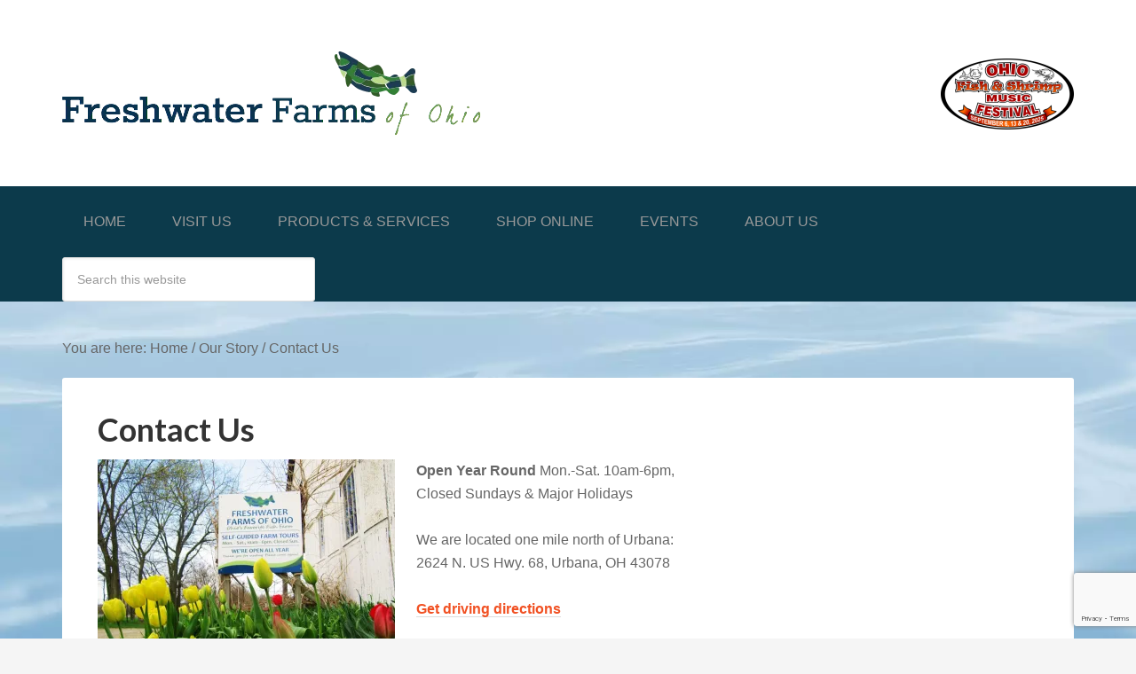

--- FILE ---
content_type: text/html; charset=UTF-8
request_url: https://fwfarms.com/about-us/contact-us/
body_size: 18706
content:
<!DOCTYPE html>
<html dir="ltr" lang="en-US" prefix="og: https://ogp.me/ns#">
<head >
<meta charset="UTF-8" />
<meta name="viewport" content="width=device-width, initial-scale=1" />
<style id="jetpack-boost-critical-css">@media all{:root{--tec-spacer-0:4px;--tec-spacer-1:8px;--tec-spacer-2:12px;--tec-spacer-3:16px;--tec-spacer-4:20px;--tec-spacer-5:24px;--tec-spacer-11:64px;--tec-z-index-spinner-container:100;--tec-color-text-primary:#141827;--tec-color-accent-primary:#334aff;--tec-color-border-secondary:#e4e4e4;--tec-color-background:#fff;--tec-color-background-transparent:hsla(0,0%,100%,.6);--tec-color-background-secondary:#f7f6f6}}@media all{:root{--tec-border-radius-default:4px;--tec-opacity-background:0.07;--tec-font-family-sans-serif:"Helvetica Neue",Helvetica,-apple-system,BlinkMacSystemFont,Roboto,Arial,sans-serif;--tec-font-weight-regular:400;--tec-font-weight-bold:700;--tec-font-size-0:11px;--tec-font-size-1:12px;--tec-font-size-2:14px;--tec-font-size-5:20px;--tec-font-size-7:24px;--tec-line-height-0:1.38;--tec-line-height-1:1.42;--tec-line-height-2:1.5;--tec-line-height-3:1.62}}@media all{.tribe-common{-webkit-font-smoothing:antialiased;-moz-osx-font-smoothing:grayscale;font-smoothing:antialiased}.tribe-common *{box-sizing:border-box}.tribe-common svg:not(:root){overflow:hidden}.tribe-common input{box-sizing:border-box;margin:0}.tribe-common div,.tribe-common form,.tribe-common h2,.tribe-common span{border:0;margin:0;padding:0}.tribe-common .tribe-common-a11y-hidden{display:none!important;visibility:hidden}.tribe-common .tribe-common-c-loader{display:flex;padding-top:calc(var(--tec-spacer-11)*3)}.tribe-common .tribe-common-c-loader__dot{width:15px}.tribe-common .tribe-common-c-loader__dot:not(:first-of-type){margin-left:8px}.tribe-common .tribe-common-c-loader__dot circle{fill:currentColor}}@media all{.tribe-common input{color:inherit;font:inherit;-webkit-font-smoothing:antialiased;line-height:normal}.tribe-common input{border-radius:0;outline:0}.tribe-common h2{font-weight:400;text-rendering:optimizeLegibility}.tribe-common .tribe-common-b2{color:var(--tec-color-text-primary);font-family:var(--tec-font-family-sans-serif);font-size:var(--tec-font-size-1);font-weight:var(--tec-font-weight-regular);line-height:var(--tec-line-height-0)}.tribe-common .tribe-common-b3{color:var(--tec-color-text-primary);font-family:var(--tec-font-family-sans-serif);font-size:var(--tec-font-size-0);font-weight:var(--tec-font-weight-regular);line-height:var(--tec-line-height-2)}.tribe-common .tribe-common-h4{color:var(--tec-color-text-primary);font-family:var(--tec-font-family-sans-serif);font-weight:var(--tec-font-weight-bold);text-transform:none;font-size:var(--tec-font-size-5);line-height:var(--tec-line-height-1)}.tribe-common .tribe-common-h--alt{font-weight:var(--tec-font-weight-regular)}.tribe-common .tribe-common-c-loader__dot circle{fill:currentColor;opacity:var(--tec-opacity-background)}.tribe-common .tribe-common-c-svgicon{color:var(--tec-color-accent-primary)}}@media all{.event-tickets .tribe-common-c-loader{align-items:center;background:var(--tec-color-background-transparent);display:flex;height:100%;justify-content:center;left:0;padding:0;position:absolute;top:0;width:100%;z-index:var(--tec-z-index-spinner-container)}.event-tickets .tribe-tickets__notice,.tribe-common .tribe-tickets__notice{background-color:var(--tec-color-background-secondary);border-radius:var(--tec-border-radius-default);margin:var(--tec-spacer-4) 0;padding:var(--tec-spacer-3)}.event-tickets .tribe-tickets__notice>:last-child,.tribe-common .tribe-tickets__notice>:last-child{margin-bottom:0;padding-bottom:0}.event-tickets .tribe-tickets__notice--barred,.tribe-common .tribe-tickets__notice--barred{background-color:var(--tec-color-background);border:var(--tec-spacer-0) solid var(--tec-color-border-secondary);border-bottom:0;border-radius:0;border-top:0;padding:0 var(--tec-spacer-2)}.event-tickets .tribe-tickets__notice--barred-left,.tribe-common .tribe-tickets__notice--barred-left{border-right:0;padding:0 0 0 var(--tec-spacer-2)}.entry .entry-content .event-tickets .tribe-tickets__tickets-form,.event-tickets .tribe-tickets__tickets-form{background-color:var(--tec-color-background);border:1px solid var(--tec-color-border-secondary);border-radius:var(--tec-border-radius-default);-moz-osx-font-smoothing:grayscale;-webkit-font-smoothing:antialiased;font-smoothing:antialiased;margin:var(--tec-spacer-5) 0;max-width:580px;padding:var(--tec-spacer-3) var(--tec-spacer-3) var(--tec-spacer-4);position:relative;width:100%}.entry .entry-content .event-tickets .tribe-tickets__tickets-form .tribe-tickets__notice--barred-left,.event-tickets .tribe-tickets__tickets-form .tribe-tickets__notice--barred-left{display:none}.entry .entry-content .event-tickets .tribe-tickets__tickets-title,.event-tickets .tribe-tickets__tickets-title{color:var(--tec-color-text-primary);margin:0 0 var(--tec-spacer-1)}.entry .entry-content .event-tickets .tribe-tickets__notice--barred,.event-tickets .tribe-tickets__notice--barred{margin-bottom:var(--tec-spacer-3)}.entry .entry-content .event-tickets .tribe-tickets__tickets-item,.event-tickets .tribe-tickets__tickets-item{align-items:center;border-top:1px solid var(--tec-color-border-secondary);display:grid;-ms-grid-columns:10fr 1fr;-ms-grid-rows:1fr 1.5fr;grid-template-columns:auto 1fr auto;grid-template-rows:auto;margin:0;padding:12px 0 16px}@media (min-width:768px){.event-tickets .tribe-common-c-loader{padding:0}.entry .entry-content .event-tickets .tribe-tickets__tickets-form,.event-tickets .tribe-tickets__tickets-form{padding:var(--tec-spacer-5) var(--tec-spacer-5) var(--tec-spacer-4)}.entry .entry-content .event-tickets .tribe-tickets__tickets-title,.event-tickets .tribe-tickets__tickets-title{font-size:var(--tec-font-size-5)}.entry .entry-content .event-tickets .tribe-tickets__tickets-item,.event-tickets .tribe-tickets__tickets-item{-ms-grid-columns:1fr auto auto;-ms-grid-rows:1fr 1.5fr 1fr;grid-template-columns:1fr auto auto}}}@media all{article,figure,footer,header,main,nav,section{display:block}html{font-family:sans-serif;-ms-text-size-adjust:100%;-webkit-text-size-adjust:100%}body{margin:0}h1{font-size:2em;margin:.67em 0}strong{font-weight:700}hr{-moz-box-sizing:content-box;box-sizing:content-box;height:0}mark{background:#ff0;color:#000}img{border:0}svg:not(:root){overflow:hidden}figure{margin:0}fieldset{border:1px solid silver;margin:0 2px;padding:.35em .625em .75em}legend{border:0;padding:0}button,input{font-family:inherit;font-size:100%;margin:0}button,input{line-height:normal}button{text-transform:none}button,input[type=submit]{-webkit-appearance:button}input[type=checkbox]{box-sizing:border-box;padding:0}input[type=search]{-webkit-appearance:textfield;-moz-box-sizing:content-box;-webkit-box-sizing:content-box;box-sizing:content-box}input[type=search]::-webkit-search-cancel-button{-webkit-appearance:none}*,input[type=search]{-webkit-box-sizing:border-box;-moz-box-sizing:border-box;box-sizing:border-box}.entry:before,.footer-widgets:before,.nav-primary:before,.site-container:before,.site-footer:before,.site-header:before,.site-inner:before,.wrap:before{content:" ";display:table}.entry:after,.footer-widgets:after,.nav-primary:after,.site-container:after,.site-footer:after,.site-header:after,.site-inner:after,.wrap:after{clear:both;content:" ";display:table}html{font-size:62.5%}body{background-color:#f5f5f5;color:#666;font-family:"Helvetica Neue",Helvetica,Arial,sans-serif;font-size:16px;font-size:1.6rem;font-weight:400;line-height:1.625}a{color:#666;text-decoration:none}a img{margin-bottom:-4px;margin-bottom:-.4rem}p{margin:0 0 24px;margin:0 0 2.4rem;padding:0}strong{font-weight:700}ul{margin:0;padding:0}h1,h2,h4{color:#333;font-family:Lato,sans-serif;font-weight:700;line-height:1.2;margin:0 0 16px;margin:0 0 1.6rem}h1{font-size:36px;font-size:3.6rem}h2{font-size:30px;font-size:3rem}h4{font-size:20px;font-size:2rem}img{max-width:100%}img{height:auto;width:auto}input{background-color:#fff;border:1px solid #ddd;border-radius:3px;box-shadow:1px 1px 3px #eee inset;color:#999;font-size:14px;font-size:1.4rem;padding:16px;padding:1.6rem;width:100%}button,input[type=submit]{background-color:#333;border:none;box-shadow:none;color:#fff;padding:16px 24px;padding:1.6rem 2.4rem;text-transform:uppercase;width:auto}input[type=search]::-webkit-search-cancel-button,input[type=search]::-webkit-search-results-button{display:none}.site-container{background:url(https://fwfarms.com/wp-content/themes/fwfarms/images/ripples_light_blue.jpg) no-repeat no-repeat center center fixed;background-size:cover}.site-inner,.wrap{margin:0 auto;max-width:1140px}.site-inner{clear:both;padding-top:40px;padding-top:4rem}.content{float:right;width:740px}.full-width-content .content{width:100%}.search-form input[type=submit]{border:0;clip:rect(0,0,0,0);height:1px;margin:-1px;padding:0;position:absolute;width:1px}.aligncenter{display:block;margin:0 auto 24px;margin:0 auto 2.4rem}.alignleft{float:left;text-align:left}.alignright{float:right;text-align:right}img.alignright{margin:0 0 24px 24px;margin:0 0 2.4rem 2.4rem}.breadcrumb{margin-bottom:20px;margin-bottom:2rem}.entry-title{font-size:36px;font-size:3.6rem;line-height:1}.widget-title{font-size:16px;font-size:1.6rem;margin-bottom:24px;margin-bottom:2.4rem;text-transform:uppercase}.site-header{background-color:#fff}.site-header .wrap{padding:40px 0;padding:4rem 0}.title-area{float:left;font-family:Lato,sans-serif;font-weight:700;padding:16px 0;padding:1.6rem 0;width:320px}.header-image .title-area{padding:0}.site-title{font-size:28px;font-size:2.8rem;line-height:1;margin:0 0 8px;margin:0 0 .8rem;text-transform:uppercase}.site-title a{color:#333}.site-description{color:#999;font-size:16px;font-size:1.6rem;font-weight:300;line-height:1;margin-bottom:0}.header-image .site-description,.header-image .site-title a{display:block;text-indent:-9999px}.header-image .site-header .wrap{background:url(https://fwfarms.com/wp-content/themes/fwfarms/images/logo.png) no-repeat left;padding:0}.header-image .site-title a{float:left;min-height:164px;width:100%}.widget-area{word-wrap:break-word}.site-header .widget-area{float:right;text-align:right;width:800px}.header-image .site-header .widget-area{padding:40px 0;padding:4rem 0}.genesis-nav-menu{position:relative;clear:both;color:#999;font-family:Rokkitt,sans-serif;font-size:1.6rem;line-height:1.5;width:100%}.genesis-nav-menu .menu-item{display:inline-block;text-align:left}.genesis-nav-menu a{border:none;color:#999;display:block;padding:28px 24px;padding:2.8rem 2.4rem;position:relative}.genesis-nav-menu .current-menu-item>a{color:#333}.genesis-nav-menu .sub-menu .current-menu-item>a{color:#999}.genesis-nav-menu>.menu-item>a{text-transform:uppercase}.genesis-nav-menu .sub-menu{left:-9999px;opacity:0;position:absolute;width:200px;z-index:99}.genesis-nav-menu .sub-menu a{background-color:#fff;border:1px solid #eee;border-top:none;font-size:1.8rem;padding:16px 20px;padding:1.6rem 2rem;position:relative;width:300px}.menu-item-search{width:25%;text-align:right;right:0}.nav-primary{background-color:#0c3a4b}.nav-primary .current-menu-item>a{color:#fff}.entry{background-color:#fff;border-radius:3px;margin-bottom:40px;margin-bottom:4rem;padding:40px 40px 24px;padding:4rem 4rem 2.4rem}.entry-content a{border-bottom:1px solid #ddd;color:#f15123}.entry-content p{margin-bottom:26px;margin-bottom:2.6rem}.footer-widgets{background-color:#333;color:#999;clear:both;padding:40px 0 16px;padding:4rem 0 1.6rem}.footer-widgets-1,.footer-widgets-3{width:350px}.footer-widgets-2{width:360px}.footer-widgets-1{margin-right:40px;margin-right:4rem}.footer-widgets-1,.footer-widgets-2{float:left}.footer-widgets-3{float:right}.footer-widgets a{border-bottom:1px solid #666;color:#999}.footer-widgets .widget{margin-bottom:24px;margin-bottom:2.4rem}.footer-widgets .widget-title{color:#fff}.footer-widgets li{list-style-type:none;margin-bottom:6px;margin-bottom:.6rem;word-wrap:break-word}.site-footer{background-color:#fff;color:#999;font-size:14px;font-size:1.4rem;padding:40px 0;padding:4rem 0;text-align:center}.site-footer a{border-bottom:1px solid #ddd}.site-footer p{margin-bottom:0}@media only screen and (-webkit-min-device-pixel-ratio:1.5),only screen and (-moz-min-device-pixel-ratio:1.5),only screen and (-o-min-device-pixel-ratio:3/2),only screen and (min-device-pixel-ratio:1.5){.header-image .site-header .wrap{background:url(https://fwfarms.com/wp-content/themes/fwfarms/images/logo@2x.png) no-repeat left;background-size:320px 164px}}@media only screen and (max-width:1139px){.site-inner,.wrap{max-width:960px}.content,.site-header .widget-area{width:620px}.footer-widgets-1,.footer-widgets-2,.footer-widgets-3,.title-area{width:300px}}@media only screen and (max-width:1023px){body{background-color:#fff}.content,.footer-widgets-1,.footer-widgets-2,.footer-widgets-3,.site-header .widget-area,.site-inner,.title-area,.wrap{width:100%}.site-header .wrap{padding:20px 0;padding:2rem 0}.header-image .site-header .wrap{background-position:center top}.site-inner{padding-left:5%;padding-right:5%}.entry,.header-image .site-header .widget-area,.site-header{padding:0}.genesis-nav-menu li{float:none}.genesis-nav-menu,.site-description,.site-header .title-area,.site-title{text-align:center}.genesis-nav-menu a{padding:20px 16px;padding:2rem 1.6rem}.site-footer{padding:24px 0;padding:2.4rem 0}.footer-widgets{padding:40px 5% 16px}.footer-widgets-1{margin:0}}}@media all{.wp-block-columns{align-items:normal!important;box-sizing:border-box;display:flex;flex-wrap:wrap!important}@media (min-width:782px){.wp-block-columns{flex-wrap:nowrap!important}}.wp-block-columns.are-vertically-aligned-center{align-items:center}@media (max-width:781px){.wp-block-columns:not(.is-not-stacked-on-mobile)>.wp-block-column{flex-basis:100%!important}}@media (min-width:782px){.wp-block-columns:not(.is-not-stacked-on-mobile)>.wp-block-column{flex-basis:0;flex-grow:1}}:where(.wp-block-columns){margin-bottom:1.75em}.wp-block-column{flex-grow:1;min-width:0;overflow-wrap:break-word;word-break:break-word}.wp-block-column.is-vertically-aligned-center{align-self:center}.wp-block-column.is-vertically-aligned-center{width:100%}ul{box-sizing:border-box}:root :where(p.has-background){padding:1.25em 2.375em}.wp-block-separator{border:none;border-top:2px solid}.entry-content{counter-reset:footnotes}.has-text-align-center{text-align:center}.has-text-align-left{text-align:left}.aligncenter{clear:both}html :where(img[class*=wp-image-]){height:auto;max-width:100%}:where(figure){margin:0 0 1em}}@media all{:root{--xt-woofc-bg-color:#ffffff;--xt-woofc-border-width:1px;--xt-woofc-border-style:solid;--xt-woofc-border-color:#eaeaea;--xt-woofc-border:var(--xt-woofc-border-width) var(--xt-woofc-border-style) var(--xt-woofc-border-color);--xt-woofc-zindex:90200;--xt-woofc-overlay-color:rgba(0,0,0,.5);--xt-woofc-header-color:#808b97;--xt-woofc-header-bg-color:var(--xt-woofc-bg-color)}.xt_woofc-hide{display:none}.xt_woofc{box-sizing:border-box;font-size:62.5%;-webkit-font-smoothing:antialiased;-moz-osx-font-smoothing:grayscale;line-height:inherit}.xt_woofc::before{content:"";position:fixed;height:100vh;width:100vw;top:0;left:0;opacity:0;visibility:hidden;background:var(--xt-woofc-overlay-color);z-index:var(--xt-woofc-zindex)}.xt_woofc *{line-height:inherit}.xt_woofc *,.xt_woofc ::after,.xt_woofc ::before{box-sizing:border-box;word-break:initial;word-wrap:initial}.xt_woofc-empty .xt_woofc-inner .xt_woofc-body-header{display:none}.xt_woofc-empty .xt_woofc-inner .xt_woofc-body-footer{display:none}.xt_woofc-body .xt_woofc-body-header{color:var(--xt-woofc-header-color);background:var(--xt-woofc-header-bg-color);border-bottom:var(--xt-woofc-border);margin-top:-1px}.xt_woofc-body .xt_woofc-body-footer{background-color:var(--xt-woofc-bg-color);border-top:var(--xt-woofc-border);margin-bottom:-1px}.xt_woofc-body .xt_woofc-body-footer:empty{display:none}}@media all{.simple-social-icons svg[class^=social-]{display:inline-block;width:1em;height:1em;stroke-width:0;stroke:currentColor;fill:currentColor}.simple-social-icons{overflow:hidden}.simple-social-icons ul{margin:0;padding:0}.simple-social-icons ul li{background:0 0!important;border:none!important;float:left;list-style-type:none!important;margin:0 6px 12px!important;padding:0!important}.simple-social-icons ul li a{border:none!important;-moz-box-sizing:content-box;-webkit-box-sizing:content-box;box-sizing:content-box;display:inline-block;font-style:normal!important;font-variant:normal!important;font-weight:400!important;height:1em;line-height:1em;text-align:center;text-decoration:none!important;text-transform:none!important;width:1em}}@media all{.event-tickets .tribe-common-c-loader{align-items:center;background:var(--tec-color-background-transparent);display:flex;height:100%;justify-content:center;left:0;padding:0;position:absolute;top:0;width:100%;z-index:var(--tec-z-index-spinner-container)}.event-tickets .tribe-tickets__notice,.tribe-common .tribe-tickets__notice{background-color:var(--tec-color-background-secondary);border-radius:var(--tec-border-radius-default);margin:var(--tec-spacer-4) 0;padding:var(--tec-spacer-3)}.event-tickets .tribe-tickets__notice>:last-child,.tribe-common .tribe-tickets__notice>:last-child{margin-bottom:0;padding-bottom:0}.event-tickets .tribe-tickets__notice--barred,.tribe-common .tribe-tickets__notice--barred{background-color:var(--tec-color-background);border:var(--tec-spacer-0) solid var(--tec-color-border-secondary);border-bottom:0;border-radius:0;border-top:0;padding:0 var(--tec-spacer-2)}.event-tickets .tribe-tickets__notice--barred-left,.tribe-common .tribe-tickets__notice--barred-left{border-right:0;padding:0 0 0 var(--tec-spacer-2)}@media (min-width:768px){.event-tickets .tribe-common-c-loader{padding:0}}}@media all{.event-tickets .tribe-common-c-loader{align-items:center;background:var(--tec-color-background-transparent);display:flex;height:100%;justify-content:center;left:0;padding:0;position:absolute;top:0;width:100%;z-index:var(--tec-z-index-spinner-container)}.event-tickets .tribe-tickets__notice,.tribe-common .tribe-tickets__notice{background-color:var(--tec-color-background-secondary);border-radius:var(--tec-border-radius-default);margin:var(--tec-spacer-4) 0;padding:var(--tec-spacer-3)}.event-tickets .tribe-tickets__notice>:last-child,.tribe-common .tribe-tickets__notice>:last-child{margin-bottom:0;padding-bottom:0}.event-tickets .tribe-tickets__notice--barred,.tribe-common .tribe-tickets__notice--barred{background-color:var(--tec-color-background);border:var(--tec-spacer-0) solid var(--tec-color-border-secondary);border-bottom:0;border-radius:0;border-top:0;padding:0 var(--tec-spacer-2)}.event-tickets .tribe-tickets__notice--barred-left,.tribe-common .tribe-tickets__notice--barred-left{border-right:0;padding:0 0 0 var(--tec-spacer-2)}@media (min-width:768px){.event-tickets .tribe-common-c-loader{padding:0}.event-tickets .tribe-common-b2{font-size:var(--tec-font-size-2);line-height:var(--tec-line-height-3)}.event-tickets .tribe-common-b3{font-size:var(--tec-font-size-1);line-height:var(--tec-line-height-0)}.event-tickets .tribe-common-h4{font-size:var(--tec-font-size-7);line-height:var(--tec-line-height-1)}}}@media all{.fluentform *{box-sizing:border-box}.fluentform .ff-el-group:after,.fluentform .ff-el-group:before{content:" ";display:table}.fluentform .ff-el-group:after{clear:both}.fluentform .ff-el-group{margin-bottom:20px}.fluentform .ff-el-input--label{display:inline-block;margin-bottom:5px;position:relative}.fluentform .ff-el-input--label.ff-el-is-required.asterisk-right label:after{color:var(--fluentform-danger);content:" *";margin-left:3px}.fluentform .ff-el-form-control{display:block;width:100%}.fluentform input[type=checkbox]{display:inline-block;margin:0}.fluentform input[type=checkbox]{-webkit-appearance:checkbox}.fluentform .ff-el-form-check{margin-bottom:5px}.fluentform .ff-el-form-check-label .ff-el-form-check-input{position:relative;top:-2px;vertical-align:middle}.fluentform .ff-text-left{text-align:left}.fluentform .ff-el-form-control::-moz-placeholder{color:#868e96;opacity:1}.fluentform .ff-el-form-control::placeholder{color:#868e96;opacity:1}.ff-errors-in-stack{display:none;margin-top:15px}}@media all{:root{--fluentform-danger:#f56c6c}}@media all{.kt-block-spacer{position:relative;height:60px}.kt-block-spacer .kt-divider{width:100%;border-top:solid 1px #eee;position:absolute;top:50%;left:50%;margin:0;padding:0;border-bottom:0;border-left:0;border-right:0;transform:perspective(1px) translate(-50%,-50%)}.wp-block-kadence-spacer.aligncenter{width:100%}}@media all{.wp-block-kadence-image:not(:last-child){margin-bottom:1em}.wp-block-kadence-image img{max-width:100%;border:0 solid currentColor;box-sizing:border-box}.wp-block-kadence-image .aligncenter{text-align:center}.wp-block-kadence-image .aligncenter{display:table}.wp-block-kadence-image .aligncenter{margin-left:auto;margin-right:auto}.wp-block-kadence-image figure{margin:0}}</style><title>Contact and consultation information for Freshwater Farms</title>

		<!-- All in One SEO 4.9.3 - aioseo.com -->
	<meta name="description" content="explains how to contact us" />
	<meta name="robots" content="max-image-preview:large" />
	<link rel="canonical" href="https://fwfarms.com/about-us/contact-us/" />
	<meta name="generator" content="All in One SEO (AIOSEO) 4.9.3" />
		<meta property="og:locale" content="en_US" />
		<meta property="og:site_name" content="Freshwater Farms of Ohio | Ohio&#039;s Favorite Fish Farm!" />
		<meta property="og:type" content="article" />
		<meta property="og:title" content="Contact and consultation information for Freshwater Farms" />
		<meta property="og:description" content="explains how to contact us" />
		<meta property="og:url" content="https://fwfarms.com/about-us/contact-us/" />
		<meta property="og:image" content="https://fwfarms.com/wp-content/uploads/2022/01/invoice-logo-2-scaled-e1642692845807.jpg" />
		<meta property="og:image:secure_url" content="https://fwfarms.com/wp-content/uploads/2022/01/invoice-logo-2-scaled-e1642692845807.jpg" />
		<meta property="article:published_time" content="2011-03-31T16:27:39+00:00" />
		<meta property="article:modified_time" content="2025-08-01T14:19:46+00:00" />
		<meta property="article:publisher" content="https://www.facebook.com/Freshwater-Farms-of-Ohio-129374787103521" />
		<script data-jetpack-boost="ignore" type="application/ld+json" class="aioseo-schema">
			{"@context":"https:\/\/schema.org","@graph":[{"@type":"BreadcrumbList","@id":"https:\/\/fwfarms.com\/about-us\/contact-us\/#breadcrumblist","itemListElement":[{"@type":"ListItem","@id":"https:\/\/fwfarms.com#listItem","position":1,"name":"Home","item":"https:\/\/fwfarms.com","nextItem":{"@type":"ListItem","@id":"https:\/\/fwfarms.com\/about-us\/#listItem","name":"Our Story"}},{"@type":"ListItem","@id":"https:\/\/fwfarms.com\/about-us\/#listItem","position":2,"name":"Our Story","item":"https:\/\/fwfarms.com\/about-us\/","nextItem":{"@type":"ListItem","@id":"https:\/\/fwfarms.com\/about-us\/contact-us\/#listItem","name":"Contact Us"},"previousItem":{"@type":"ListItem","@id":"https:\/\/fwfarms.com#listItem","name":"Home"}},{"@type":"ListItem","@id":"https:\/\/fwfarms.com\/about-us\/contact-us\/#listItem","position":3,"name":"Contact Us","previousItem":{"@type":"ListItem","@id":"https:\/\/fwfarms.com\/about-us\/#listItem","name":"Our Story"}}]},{"@type":"Organization","@id":"https:\/\/fwfarms.com\/#organization","name":"Freshwater Farms of Ohio","description":"Ohio's Favorite Fish Farm!","url":"https:\/\/fwfarms.com\/","telephone":"+19376523701","logo":{"@type":"ImageObject","url":"https:\/\/i0.wp.com\/fwfarms.com\/wp-content\/uploads\/2021\/05\/FFO-Logo.jpg?fit=250%2C151&ssl=1","@id":"https:\/\/fwfarms.com\/about-us\/contact-us\/#organizationLogo","width":250,"height":151,"caption":"FFO Logo"},"image":{"@id":"https:\/\/fwfarms.com\/about-us\/contact-us\/#organizationLogo"},"sameAs":["https:\/\/www.facebook.com\/Freshwater-Farms-of-Ohio-129374787103521","https:\/\/www.yelp.com\/biz\/freshwater-farms-of-ohio-urbana"]},{"@type":"WebPage","@id":"https:\/\/fwfarms.com\/about-us\/contact-us\/#webpage","url":"https:\/\/fwfarms.com\/about-us\/contact-us\/","name":"Contact and consultation information for Freshwater Farms","description":"explains how to contact us","inLanguage":"en-US","isPartOf":{"@id":"https:\/\/fwfarms.com\/#website"},"breadcrumb":{"@id":"https:\/\/fwfarms.com\/about-us\/contact-us\/#breadcrumblist"},"datePublished":"2011-03-31T16:27:39-04:00","dateModified":"2025-08-01T10:19:46-04:00"},{"@type":"WebSite","@id":"https:\/\/fwfarms.com\/#website","url":"https:\/\/fwfarms.com\/","name":"Freshwater Farms of Ohio","description":"Ohio's Favorite Fish Farm!","inLanguage":"en-US","publisher":{"@id":"https:\/\/fwfarms.com\/#organization"}}]}
		</script>
		<!-- All in One SEO -->

<link rel='dns-prefetch' href='//stats.wp.com' />
<link rel='dns-prefetch' href='//fonts.googleapis.com' />
<link rel='dns-prefetch' href='//v0.wordpress.com' />
<link rel='dns-prefetch' href='//widgets.wp.com' />
<link rel='dns-prefetch' href='//s0.wp.com' />
<link rel='dns-prefetch' href='//0.gravatar.com' />
<link rel='dns-prefetch' href='//1.gravatar.com' />
<link rel='dns-prefetch' href='//2.gravatar.com' />
<link rel='preconnect' href='//i0.wp.com' />
<link rel='preconnect' href='//c0.wp.com' />
<link rel="alternate" type="application/rss+xml" title="Freshwater Farms of Ohio &raquo; Feed" href="https://fwfarms.com/feed/" />
<link rel="alternate" type="text/calendar" title="Freshwater Farms of Ohio &raquo; iCal Feed" href="https://fwfarms.com/events/?ical=1" />
<link rel="alternate" title="oEmbed (JSON)" type="application/json+oembed" href="https://fwfarms.com/wp-json/oembed/1.0/embed?url=https%3A%2F%2Ffwfarms.com%2Fabout-us%2Fcontact-us%2F" />
<link rel="alternate" title="oEmbed (XML)" type="text/xml+oembed" href="https://fwfarms.com/wp-json/oembed/1.0/embed?url=https%3A%2F%2Ffwfarms.com%2Fabout-us%2Fcontact-us%2F&#038;format=xml" />
<style id='wp-img-auto-sizes-contain-inline-css'>
img:is([sizes=auto i],[sizes^="auto," i]){contain-intrinsic-size:3000px 1500px}
/*# sourceURL=wp-img-auto-sizes-contain-inline-css */
</style>
<noscript><link rel='stylesheet' id='xt-icons-css' href='https://fwfarms.com/wp-content/plugins/woo-floating-cart-lite/xt-framework/includes/customizer/controls/xt_icons/css/xt-icons.css?ver=2.5.6' media='all' />
</noscript><link data-media="all" onload="this.media=this.dataset.media; delete this.dataset.media; this.removeAttribute( &apos;onload&apos; );" rel='stylesheet' id='xt-icons-css' href='https://fwfarms.com/wp-content/plugins/woo-floating-cart-lite/xt-framework/includes/customizer/controls/xt_icons/css/xt-icons.css?ver=2.5.6' media="not all" />
<noscript><link rel='stylesheet' id='xt_framework_add-to-cart-css' href='https://fwfarms.com/wp-content/plugins/woo-floating-cart-lite/xt-framework/includes/modules/add-to-cart/assets/css/add-to-cart.css?ver=2.5.6' media='all' />
</noscript><link data-media="all" onload="this.media=this.dataset.media; delete this.dataset.media; this.removeAttribute( &apos;onload&apos; );" rel='stylesheet' id='xt_framework_add-to-cart-css' href='https://fwfarms.com/wp-content/plugins/woo-floating-cart-lite/xt-framework/includes/modules/add-to-cart/assets/css/add-to-cart.css?ver=2.5.6' media="not all" />
<noscript><link rel='stylesheet' id='freshwater-farms-css' href='https://fwfarms.com/wp-content/themes/fwfarms/style.css?ver=1.0' media='all' />
</noscript><link data-media="all" onload="this.media=this.dataset.media; delete this.dataset.media; this.removeAttribute( &apos;onload&apos; );" rel='stylesheet' id='freshwater-farms-css' href='https://fwfarms.com/wp-content/themes/fwfarms/style.css?ver=1.0' media="not all" />
<style id='wp-emoji-styles-inline-css'>

	img.wp-smiley, img.emoji {
		display: inline !important;
		border: none !important;
		box-shadow: none !important;
		height: 1em !important;
		width: 1em !important;
		margin: 0 0.07em !important;
		vertical-align: -0.1em !important;
		background: none !important;
		padding: 0 !important;
	}
/*# sourceURL=wp-emoji-styles-inline-css */
</style>
<noscript><link rel='stylesheet' id='wp-block-library-css' href='https://fwfarms.com/wp/wp-includes/css/dist/block-library/style.min.css?ver=70809b5f15d7ff33783faabd218d2846' media='all' />
</noscript><link data-media="all" onload="this.media=this.dataset.media; delete this.dataset.media; this.removeAttribute( &apos;onload&apos; );" rel='stylesheet' id='wp-block-library-css' href='https://fwfarms.com/wp/wp-includes/css/dist/block-library/style.min.css?ver=70809b5f15d7ff33783faabd218d2846' media="not all" />
<style id='global-styles-inline-css'>
:root{--wp--preset--aspect-ratio--square: 1;--wp--preset--aspect-ratio--4-3: 4/3;--wp--preset--aspect-ratio--3-4: 3/4;--wp--preset--aspect-ratio--3-2: 3/2;--wp--preset--aspect-ratio--2-3: 2/3;--wp--preset--aspect-ratio--16-9: 16/9;--wp--preset--aspect-ratio--9-16: 9/16;--wp--preset--color--black: #000000;--wp--preset--color--cyan-bluish-gray: #abb8c3;--wp--preset--color--white: #ffffff;--wp--preset--color--pale-pink: #f78da7;--wp--preset--color--vivid-red: #cf2e2e;--wp--preset--color--luminous-vivid-orange: #ff6900;--wp--preset--color--luminous-vivid-amber: #fcb900;--wp--preset--color--light-green-cyan: #7bdcb5;--wp--preset--color--vivid-green-cyan: #00d084;--wp--preset--color--pale-cyan-blue: #8ed1fc;--wp--preset--color--vivid-cyan-blue: #0693e3;--wp--preset--color--vivid-purple: #9b51e0;--wp--preset--gradient--vivid-cyan-blue-to-vivid-purple: linear-gradient(135deg,rgb(6,147,227) 0%,rgb(155,81,224) 100%);--wp--preset--gradient--light-green-cyan-to-vivid-green-cyan: linear-gradient(135deg,rgb(122,220,180) 0%,rgb(0,208,130) 100%);--wp--preset--gradient--luminous-vivid-amber-to-luminous-vivid-orange: linear-gradient(135deg,rgb(252,185,0) 0%,rgb(255,105,0) 100%);--wp--preset--gradient--luminous-vivid-orange-to-vivid-red: linear-gradient(135deg,rgb(255,105,0) 0%,rgb(207,46,46) 100%);--wp--preset--gradient--very-light-gray-to-cyan-bluish-gray: linear-gradient(135deg,rgb(238,238,238) 0%,rgb(169,184,195) 100%);--wp--preset--gradient--cool-to-warm-spectrum: linear-gradient(135deg,rgb(74,234,220) 0%,rgb(151,120,209) 20%,rgb(207,42,186) 40%,rgb(238,44,130) 60%,rgb(251,105,98) 80%,rgb(254,248,76) 100%);--wp--preset--gradient--blush-light-purple: linear-gradient(135deg,rgb(255,206,236) 0%,rgb(152,150,240) 100%);--wp--preset--gradient--blush-bordeaux: linear-gradient(135deg,rgb(254,205,165) 0%,rgb(254,45,45) 50%,rgb(107,0,62) 100%);--wp--preset--gradient--luminous-dusk: linear-gradient(135deg,rgb(255,203,112) 0%,rgb(199,81,192) 50%,rgb(65,88,208) 100%);--wp--preset--gradient--pale-ocean: linear-gradient(135deg,rgb(255,245,203) 0%,rgb(182,227,212) 50%,rgb(51,167,181) 100%);--wp--preset--gradient--electric-grass: linear-gradient(135deg,rgb(202,248,128) 0%,rgb(113,206,126) 100%);--wp--preset--gradient--midnight: linear-gradient(135deg,rgb(2,3,129) 0%,rgb(40,116,252) 100%);--wp--preset--font-size--small: 13px;--wp--preset--font-size--medium: 20px;--wp--preset--font-size--large: 36px;--wp--preset--font-size--x-large: 42px;--wp--preset--spacing--20: 0.44rem;--wp--preset--spacing--30: 0.67rem;--wp--preset--spacing--40: 1rem;--wp--preset--spacing--50: 1.5rem;--wp--preset--spacing--60: 2.25rem;--wp--preset--spacing--70: 3.38rem;--wp--preset--spacing--80: 5.06rem;--wp--preset--shadow--natural: 6px 6px 9px rgba(0, 0, 0, 0.2);--wp--preset--shadow--deep: 12px 12px 50px rgba(0, 0, 0, 0.4);--wp--preset--shadow--sharp: 6px 6px 0px rgba(0, 0, 0, 0.2);--wp--preset--shadow--outlined: 6px 6px 0px -3px rgb(255, 255, 255), 6px 6px rgb(0, 0, 0);--wp--preset--shadow--crisp: 6px 6px 0px rgb(0, 0, 0);}:where(.is-layout-flex){gap: 0.5em;}:where(.is-layout-grid){gap: 0.5em;}body .is-layout-flex{display: flex;}.is-layout-flex{flex-wrap: wrap;align-items: center;}.is-layout-flex > :is(*, div){margin: 0;}body .is-layout-grid{display: grid;}.is-layout-grid > :is(*, div){margin: 0;}:where(.wp-block-columns.is-layout-flex){gap: 2em;}:where(.wp-block-columns.is-layout-grid){gap: 2em;}:where(.wp-block-post-template.is-layout-flex){gap: 1.25em;}:where(.wp-block-post-template.is-layout-grid){gap: 1.25em;}.has-black-color{color: var(--wp--preset--color--black) !important;}.has-cyan-bluish-gray-color{color: var(--wp--preset--color--cyan-bluish-gray) !important;}.has-white-color{color: var(--wp--preset--color--white) !important;}.has-pale-pink-color{color: var(--wp--preset--color--pale-pink) !important;}.has-vivid-red-color{color: var(--wp--preset--color--vivid-red) !important;}.has-luminous-vivid-orange-color{color: var(--wp--preset--color--luminous-vivid-orange) !important;}.has-luminous-vivid-amber-color{color: var(--wp--preset--color--luminous-vivid-amber) !important;}.has-light-green-cyan-color{color: var(--wp--preset--color--light-green-cyan) !important;}.has-vivid-green-cyan-color{color: var(--wp--preset--color--vivid-green-cyan) !important;}.has-pale-cyan-blue-color{color: var(--wp--preset--color--pale-cyan-blue) !important;}.has-vivid-cyan-blue-color{color: var(--wp--preset--color--vivid-cyan-blue) !important;}.has-vivid-purple-color{color: var(--wp--preset--color--vivid-purple) !important;}.has-black-background-color{background-color: var(--wp--preset--color--black) !important;}.has-cyan-bluish-gray-background-color{background-color: var(--wp--preset--color--cyan-bluish-gray) !important;}.has-white-background-color{background-color: var(--wp--preset--color--white) !important;}.has-pale-pink-background-color{background-color: var(--wp--preset--color--pale-pink) !important;}.has-vivid-red-background-color{background-color: var(--wp--preset--color--vivid-red) !important;}.has-luminous-vivid-orange-background-color{background-color: var(--wp--preset--color--luminous-vivid-orange) !important;}.has-luminous-vivid-amber-background-color{background-color: var(--wp--preset--color--luminous-vivid-amber) !important;}.has-light-green-cyan-background-color{background-color: var(--wp--preset--color--light-green-cyan) !important;}.has-vivid-green-cyan-background-color{background-color: var(--wp--preset--color--vivid-green-cyan) !important;}.has-pale-cyan-blue-background-color{background-color: var(--wp--preset--color--pale-cyan-blue) !important;}.has-vivid-cyan-blue-background-color{background-color: var(--wp--preset--color--vivid-cyan-blue) !important;}.has-vivid-purple-background-color{background-color: var(--wp--preset--color--vivid-purple) !important;}.has-black-border-color{border-color: var(--wp--preset--color--black) !important;}.has-cyan-bluish-gray-border-color{border-color: var(--wp--preset--color--cyan-bluish-gray) !important;}.has-white-border-color{border-color: var(--wp--preset--color--white) !important;}.has-pale-pink-border-color{border-color: var(--wp--preset--color--pale-pink) !important;}.has-vivid-red-border-color{border-color: var(--wp--preset--color--vivid-red) !important;}.has-luminous-vivid-orange-border-color{border-color: var(--wp--preset--color--luminous-vivid-orange) !important;}.has-luminous-vivid-amber-border-color{border-color: var(--wp--preset--color--luminous-vivid-amber) !important;}.has-light-green-cyan-border-color{border-color: var(--wp--preset--color--light-green-cyan) !important;}.has-vivid-green-cyan-border-color{border-color: var(--wp--preset--color--vivid-green-cyan) !important;}.has-pale-cyan-blue-border-color{border-color: var(--wp--preset--color--pale-cyan-blue) !important;}.has-vivid-cyan-blue-border-color{border-color: var(--wp--preset--color--vivid-cyan-blue) !important;}.has-vivid-purple-border-color{border-color: var(--wp--preset--color--vivid-purple) !important;}.has-vivid-cyan-blue-to-vivid-purple-gradient-background{background: var(--wp--preset--gradient--vivid-cyan-blue-to-vivid-purple) !important;}.has-light-green-cyan-to-vivid-green-cyan-gradient-background{background: var(--wp--preset--gradient--light-green-cyan-to-vivid-green-cyan) !important;}.has-luminous-vivid-amber-to-luminous-vivid-orange-gradient-background{background: var(--wp--preset--gradient--luminous-vivid-amber-to-luminous-vivid-orange) !important;}.has-luminous-vivid-orange-to-vivid-red-gradient-background{background: var(--wp--preset--gradient--luminous-vivid-orange-to-vivid-red) !important;}.has-very-light-gray-to-cyan-bluish-gray-gradient-background{background: var(--wp--preset--gradient--very-light-gray-to-cyan-bluish-gray) !important;}.has-cool-to-warm-spectrum-gradient-background{background: var(--wp--preset--gradient--cool-to-warm-spectrum) !important;}.has-blush-light-purple-gradient-background{background: var(--wp--preset--gradient--blush-light-purple) !important;}.has-blush-bordeaux-gradient-background{background: var(--wp--preset--gradient--blush-bordeaux) !important;}.has-luminous-dusk-gradient-background{background: var(--wp--preset--gradient--luminous-dusk) !important;}.has-pale-ocean-gradient-background{background: var(--wp--preset--gradient--pale-ocean) !important;}.has-electric-grass-gradient-background{background: var(--wp--preset--gradient--electric-grass) !important;}.has-midnight-gradient-background{background: var(--wp--preset--gradient--midnight) !important;}.has-small-font-size{font-size: var(--wp--preset--font-size--small) !important;}.has-medium-font-size{font-size: var(--wp--preset--font-size--medium) !important;}.has-large-font-size{font-size: var(--wp--preset--font-size--large) !important;}.has-x-large-font-size{font-size: var(--wp--preset--font-size--x-large) !important;}
/*# sourceURL=global-styles-inline-css */
</style>

<style id='classic-theme-styles-inline-css'>
/*! This file is auto-generated */
.wp-block-button__link{color:#fff;background-color:#32373c;border-radius:9999px;box-shadow:none;text-decoration:none;padding:calc(.667em + 2px) calc(1.333em + 2px);font-size:1.125em}.wp-block-file__button{background:#32373c;color:#fff;text-decoration:none}
/*# sourceURL=/wp-includes/css/classic-themes.min.css */
</style>
<noscript><link rel='stylesheet' id='contact-form-7-css' href='https://fwfarms.com/wp-content/plugins/contact-form-7/includes/css/styles.css?ver=6.1.4' media='all' />
</noscript><link data-media="all" onload="this.media=this.dataset.media; delete this.dataset.media; this.removeAttribute( &apos;onload&apos; );" rel='stylesheet' id='contact-form-7-css' href='https://fwfarms.com/wp-content/plugins/contact-form-7/includes/css/styles.css?ver=6.1.4' media="not all" />
<noscript><link rel='stylesheet' id='woocommerce-layout-css' href='https://fwfarms.com/wp-content/plugins/woocommerce/assets/css/woocommerce-layout.css?ver=10.4.3' media='all' />
</noscript><link data-media="all" onload="this.media=this.dataset.media; delete this.dataset.media; this.removeAttribute( &apos;onload&apos; );" rel='stylesheet' id='woocommerce-layout-css' href='https://fwfarms.com/wp-content/plugins/woocommerce/assets/css/woocommerce-layout.css?ver=10.4.3' media="not all" />
<style id='woocommerce-layout-inline-css'>

	.infinite-scroll .woocommerce-pagination {
		display: none;
	}
/*# sourceURL=woocommerce-layout-inline-css */
</style>
<noscript><link rel='stylesheet' id='woocommerce-smallscreen-css' href='https://fwfarms.com/wp-content/plugins/woocommerce/assets/css/woocommerce-smallscreen.css?ver=10.4.3' media='only screen and (max-width: 768px)' />
</noscript><link data-media="only screen and (max-width: 768px)" onload="this.media=this.dataset.media; delete this.dataset.media; this.removeAttribute( &apos;onload&apos; );" rel='stylesheet' id='woocommerce-smallscreen-css' href='https://fwfarms.com/wp-content/plugins/woocommerce/assets/css/woocommerce-smallscreen.css?ver=10.4.3' media="not all" />
<noscript><link rel='stylesheet' id='woocommerce-general-css' href='https://fwfarms.com/wp-content/plugins/woocommerce/assets/css/woocommerce.css?ver=10.4.3' media='all' />
</noscript><link data-media="all" onload="this.media=this.dataset.media; delete this.dataset.media; this.removeAttribute( &apos;onload&apos; );" rel='stylesheet' id='woocommerce-general-css' href='https://fwfarms.com/wp-content/plugins/woocommerce/assets/css/woocommerce.css?ver=10.4.3' media="not all" />
<style id='woocommerce-inline-inline-css'>
.woocommerce form .form-row .required { visibility: visible; }
/*# sourceURL=woocommerce-inline-inline-css */
</style>
<noscript><link rel='stylesheet' id='xtfw_notice-css' href='https://fwfarms.com/wp-content/plugins/woo-floating-cart-lite/xt-framework/includes/notices/assets/css/frontend-notices.css?ver=2.5.6' media='all' />
</noscript><link data-media="all" onload="this.media=this.dataset.media; delete this.dataset.media; this.removeAttribute( &apos;onload&apos; );" rel='stylesheet' id='xtfw_notice-css' href='https://fwfarms.com/wp-content/plugins/woo-floating-cart-lite/xt-framework/includes/notices/assets/css/frontend-notices.css?ver=2.5.6' media="not all" />
<noscript><link rel='stylesheet' id='xt-woo-floating-cart-css' href='https://fwfarms.com/wp-content/plugins/woo-floating-cart-lite/public/assets/css/frontend.css?ver=2.8.7' media='all' />
</noscript><link data-media="all" onload="this.media=this.dataset.media; delete this.dataset.media; this.removeAttribute( &apos;onload&apos; );" rel='stylesheet' id='xt-woo-floating-cart-css' href='https://fwfarms.com/wp-content/plugins/woo-floating-cart-lite/public/assets/css/frontend.css?ver=2.8.7' media="not all" />
<noscript><link rel='stylesheet' id='google-font-lato-css' href='//fonts.googleapis.com/css?family=Lato%3A300%2C700&#038;ver=1.0' media='all' />
</noscript><link data-media="all" onload="this.media=this.dataset.media; delete this.dataset.media; this.removeAttribute( &apos;onload&apos; );" rel='stylesheet' id='google-font-lato-css' href='//fonts.googleapis.com/css?family=Lato%3A300%2C700&#038;ver=1.0' media="not all" />
<noscript><link rel='stylesheet' id='jetpack_likes-css' href='https://fwfarms.com/wp-content/plugins/jetpack/modules/likes/style.css?ver=15.4' media='all' />
</noscript><link data-media="all" onload="this.media=this.dataset.media; delete this.dataset.media; this.removeAttribute( &apos;onload&apos; );" rel='stylesheet' id='jetpack_likes-css' href='https://fwfarms.com/wp-content/plugins/jetpack/modules/likes/style.css?ver=15.4' media="not all" />
<noscript><link rel='stylesheet' id='pwb-styles-frontend-css' href='https://fwfarms.com/wp-content/plugins/perfect-woocommerce-brands/build/frontend/css/style.css?ver=3.6.8' media='all' />
</noscript><link data-media="all" onload="this.media=this.dataset.media; delete this.dataset.media; this.removeAttribute( &apos;onload&apos; );" rel='stylesheet' id='pwb-styles-frontend-css' href='https://fwfarms.com/wp-content/plugins/perfect-woocommerce-brands/build/frontend/css/style.css?ver=3.6.8' media="not all" />
<noscript><link rel='stylesheet' id='simple-social-icons-font-css' href='https://fwfarms.com/wp-content/plugins/simple-social-icons/css/style.css?ver=4.0.0' media='all' />
</noscript><link data-media="all" onload="this.media=this.dataset.media; delete this.dataset.media; this.removeAttribute( &apos;onload&apos; );" rel='stylesheet' id='simple-social-icons-font-css' href='https://fwfarms.com/wp-content/plugins/simple-social-icons/css/style.css?ver=4.0.0' media="not all" />
<style id='kadence-blocks-global-variables-inline-css'>
:root {--global-kb-font-size-sm:clamp(0.8rem, 0.73rem + 0.217vw, 0.9rem);--global-kb-font-size-md:clamp(1.1rem, 0.995rem + 0.326vw, 1.25rem);--global-kb-font-size-lg:clamp(1.75rem, 1.576rem + 0.543vw, 2rem);--global-kb-font-size-xl:clamp(2.25rem, 1.728rem + 1.63vw, 3rem);--global-kb-font-size-xxl:clamp(2.5rem, 1.456rem + 3.26vw, 4rem);--global-kb-font-size-xxxl:clamp(2.75rem, 0.489rem + 7.065vw, 6rem);}:root {--global-palette1: #3182CE;--global-palette2: #2B6CB0;--global-palette3: #1A202C;--global-palette4: #2D3748;--global-palette5: #4A5568;--global-palette6: #718096;--global-palette7: #EDF2F7;--global-palette8: #F7FAFC;--global-palette9: #ffffff;}
/*# sourceURL=kadence-blocks-global-variables-inline-css */
</style>
<script data-jetpack-boost="ignore" type="text/javascript" src="https://fwfarms.com/wp/wp-includes/js/jquery/jquery.min.js?ver=3.7.1" id="jquery-core-js"></script>















<link rel="https://api.w.org/" href="https://fwfarms.com/wp-json/" /><link rel="alternate" title="JSON" type="application/json" href="https://fwfarms.com/wp-json/wp/v2/pages/80" /><link rel="EditURI" type="application/rsd+xml" title="RSD" href="https://fwfarms.com/wp/xmlrpc.php?rsd" />

<link rel='shortlink' href='https://wp.me/P2IjGF-1i' />

<!-- This website runs the Product Feed PRO for WooCommerce by AdTribes.io plugin - version woocommercesea_option_installed_version -->
<meta name="tec-api-version" content="v1"><meta name="tec-api-origin" content="https://fwfarms.com"><link rel="alternate" href="https://fwfarms.com/wp-json/tribe/events/v1/" />	<style>img#wpstats{display:none}</style>
			<noscript><style>.woocommerce-product-gallery{ opacity: 1 !important; }</style></noscript>
	
<!-- START Pixel Manager for WooCommerce -->

		

		
<!-- END Pixel Manager for WooCommerce -->
<style type="text/css" id="custom-background-css">
body.custom-background { background-image: url("https://fwfarms.com/wp-content/uploads/2020/06/ripples-ocean-blue.jpg"); background-position: center center; background-size: cover; background-repeat: no-repeat; background-attachment: fixed; }
</style>
	<!-- Call Now Button 1.5.5 (https://callnowbutton.com) [renderer:cloud, id:user_fb24ca7b_af75_4251_a532_610ac8974266]-->

<link rel="icon" href="https://i0.wp.com/fwfarms.com/wp-content/uploads/2023/11/cropped-receipt-logo.jpg?fit=32%2C32&#038;ssl=1" sizes="32x32" />
<link rel="icon" href="https://i0.wp.com/fwfarms.com/wp-content/uploads/2023/11/cropped-receipt-logo.jpg?fit=192%2C192&#038;ssl=1" sizes="192x192" />
<link rel="apple-touch-icon" href="https://i0.wp.com/fwfarms.com/wp-content/uploads/2023/11/cropped-receipt-logo.jpg?fit=180%2C180&#038;ssl=1" />
<meta name="msapplication-TileImage" content="https://i0.wp.com/fwfarms.com/wp-content/uploads/2023/11/cropped-receipt-logo.jpg?fit=270%2C270&#038;ssl=1" />
<style id="sccss">/* Enter Your Custom CSS Here */
.woocommerce .quantity .qty {
    width: 70px !important;
}</style><style id="xirki-inline-styles">:root{--xt-woofc-spinner-overlay-color:rgba(255,255,255,0.5);--xt-woofc-success-color:#4b9b12;--xt-woofc-overlay-color:rgba(0,0,0,.5);--xt-woofc-notice-font-size:13px;}@media screen and (min-width: 783px){:root{--xt-woofc-hoffset:20px;--xt-woofc-voffset:20px;--xt-woofc-zindex:90198;}}@media screen and (max-width: 782px){:root{--xt-woofc-hoffset:20px;--xt-woofc-voffset:20px;--xt-woofc-zindex:90200;}}@media screen and (max-width: 480px){:root{--xt-woofc-hoffset:0px;--xt-woofc-voffset:0px;--xt-woofc-zindex:90200;}}</style><noscript><link rel='stylesheet' id='wc-blocks-style-css' href='https://fwfarms.com/wp-content/plugins/woocommerce/assets/client/blocks/wc-blocks.css?ver=wc-10.4.3' media='all' />
</noscript><link data-media="all" onload="this.media=this.dataset.media; delete this.dataset.media; this.removeAttribute( &apos;onload&apos; );" rel='stylesheet' id='wc-blocks-style-css' href='https://fwfarms.com/wp-content/plugins/woocommerce/assets/client/blocks/wc-blocks.css?ver=wc-10.4.3' media="not all" />
</head>
<body class="wp-singular page-template-default page page-id-80 page-child parent-pageid-76 custom-background wp-theme-genesis wp-child-theme-fwfarms theme-genesis woocommerce-no-js tribe-no-js xt_woofc-is-light header-image full-width-content genesis-breadcrumbs-visible genesis-footer-widgets-visible" itemscope itemtype="https://schema.org/WebPage"><div class="site-container"><header class="site-header" itemscope itemtype="https://schema.org/WPHeader"><div class="wrap"><div class="title-area"><p class="site-title" itemprop="headline"><a href="https://fwfarms.com/">Freshwater Farms of Ohio</a></p><p class="site-description" itemprop="description">Ohio&#039;s Favorite Fish Farm!</p></div><div class="widget-area header-widget-area"><section id="text-4" class="widget widget_text"><div class="widget-wrap">			<div class="textwidget"><br><a href="https://fwfarms.com/festival/"><img data-recalc-dims="1" src="https://i0.wp.com/fwfarms.com/wp-content/uploads/sites/2/2025/02/ofsf-logo-2025-small-e1740412845593.png?resize=150%2C80&#038;ssl=1" width="150" height="80" class="alignright" /></a></div>
		</div></section>
</div></div></header><nav class="nav-primary" aria-label="Main" itemscope itemtype="https://schema.org/SiteNavigationElement"><div class="wrap"><ul id="menu-main" class="menu genesis-nav-menu menu-primary"><li id="menu-item-1543" class="menu-item menu-item-type-post_type menu-item-object-page menu-item-home menu-item-1543"><a href="https://fwfarms.com/" itemprop="url"><span itemprop="name">Home</span></a></li>
<li id="menu-item-2717" class="menu-item menu-item-type-custom menu-item-object-custom menu-item-has-children menu-item-2717"><a href="#" itemprop="url"><span itemprop="name">Visit Us</span></a>
<ul class="sub-menu">
	<li id="menu-item-17201" class="menu-item menu-item-type-post_type menu-item-object-page menu-item-17201"><a href="https://fwfarms.com/hours-of-operations/" itemprop="url"><span itemprop="name">Hours of operations</span></a></li>
	<li id="menu-item-133" class="menu-item menu-item-type-post_type menu-item-object-page menu-item-133"><a href="https://fwfarms.com/retail-store/" itemprop="url"><span itemprop="name">Retail Store</span></a></li>
	<li id="menu-item-3760" class="menu-item menu-item-type-post_type menu-item-object-page menu-item-3760"><a href="https://fwfarms.com/hatchery/" itemprop="url"><span itemprop="name">Our Fish Hatchery</span></a></li>
	<li id="menu-item-123" class="menu-item menu-item-type-post_type menu-item-object-page menu-item-123"><a href="https://fwfarms.com/fun-at-the-farm/tours/" itemprop="url"><span itemprop="name">Tours</span></a></li>
	<li id="menu-item-16047" class="menu-item menu-item-type-post_type menu-item-object-page menu-item-16047"><a href="https://fwfarms.com/ev-charging-station/" itemprop="url"><span itemprop="name">EV Charging Station</span></a></li>
	<li id="menu-item-106" class="menu-item menu-item-type-post_type menu-item-object-page menu-item-106"><a href="https://fwfarms.com/fun-at-the-farm/" itemprop="url"><span itemprop="name">Map of the Farm</span></a></li>
</ul>
</li>
<li id="menu-item-2723" class="menu-item menu-item-type-custom menu-item-object-custom menu-item-has-children menu-item-2723"><a href="#" itemprop="url"><span itemprop="name">Products &#038; Services</span></a>
<ul class="sub-menu">
	<li id="menu-item-4463" class="menu-item menu-item-type-custom menu-item-object-custom menu-item-4463"><a href="https://fwfarms.com/watersmith/decorative-pond-fountains-aerators/" itemprop="url"><span itemprop="name">Aeration</span></a></li>
	<li id="menu-item-3883" class="menu-item menu-item-type-custom menu-item-object-custom menu-item-3883"><a href="https://fwfarms.com/watersmith/" itemprop="url"><span itemprop="name">Our WaterSmith Fountains</span></a></li>
	<li id="menu-item-3896" class="menu-item menu-item-type-post_type menu-item-object-page menu-item-3896"><a href="https://fwfarms.com/kasco/" itemprop="url"><span itemprop="name">Kasco Marine Products</span></a></li>
	<li id="menu-item-110" class="menu-item menu-item-type-post_type menu-item-object-page menu-item-110"><a href="https://fwfarms.com/pond-care-and-supplies/water-gardens/" itemprop="url"><span itemprop="name">Water Gardens</span></a></li>
	<li id="menu-item-109" class="menu-item menu-item-type-post_type menu-item-object-page menu-item-109"><a href="https://fwfarms.com/pond-care-and-supplies/pond-management/" itemprop="url"><span itemprop="name">Water Quality Management</span></a></li>
	<li id="menu-item-107" class="menu-item menu-item-type-post_type menu-item-object-page menu-item-107"><a href="https://fwfarms.com/pond-care-and-supplies/stocking-fish/" itemprop="url"><span itemprop="name">Stocking Fish</span></a></li>
	<li id="menu-item-211" class="menu-item menu-item-type-post_type menu-item-object-page menu-item-211"><a href="https://fwfarms.com/pond-care-and-supplies/aquaculture/" itemprop="url"><span itemprop="name">Setting Up Aquaculture Ponds</span></a></li>
</ul>
</li>
<li id="menu-item-2724" class="menu-item menu-item-type-custom menu-item-object-custom menu-item-has-children menu-item-2724"><a href="#" itemprop="url"><span itemprop="name">Shop Online</span></a>
<ul class="sub-menu">
	<li id="menu-item-1982" class="menu-item menu-item-type-post_type menu-item-object-page menu-item-1982"><a href="https://fwfarms.com/shop/" itemprop="url"><span itemprop="name">Shop</span></a></li>
	<li id="menu-item-1981" class="menu-item menu-item-type-post_type menu-item-object-page menu-item-1981"><a href="https://fwfarms.com/cart/" itemprop="url"><span itemprop="name">Cart</span></a></li>
	<li id="menu-item-1980" class="menu-item menu-item-type-post_type menu-item-object-page menu-item-1980"><a href="https://fwfarms.com/checkout/" itemprop="url"><span itemprop="name">Checkout</span></a></li>
	<li id="menu-item-1986" class="menu-item menu-item-type-post_type menu-item-object-page menu-item-1986"><a href="https://fwfarms.com/terms-conditions/" itemprop="url"><span itemprop="name">Terms &#038; Conditions</span></a></li>
	<li id="menu-item-1987" class="menu-item menu-item-type-post_type menu-item-object-page menu-item-1987"><a href="https://fwfarms.com/my-account/" itemprop="url"><span itemprop="name">My Account</span></a></li>
</ul>
</li>
<li id="menu-item-4345" class="menu-item menu-item-type-custom menu-item-object-custom menu-item-has-children menu-item-4345"><a href="https://fwfarms.com/events/" itemprop="url"><span itemprop="name">Events</span></a>
<ul class="sub-menu">
	<li id="menu-item-14278" class="menu-item menu-item-type-custom menu-item-object-custom menu-item-14278"><a href="https://fwfarms.com/events/" itemprop="url"><span itemprop="name">Calendar of Events</span></a></li>
	<li id="menu-item-3497" class="menu-item menu-item-type-custom menu-item-object-custom menu-item-3497"><a href="https://fwfarms.com/festival/" itemprop="url"><span itemprop="name">Fish &#038; Shrimp Festival</span></a></li>
</ul>
</li>
<li id="menu-item-2725" class="menu-item menu-item-type-custom menu-item-object-custom current-menu-ancestor current-menu-parent menu-item-has-children menu-item-2725"><a href="#" itemprop="url"><span itemprop="name">About Us</span></a>
<ul class="sub-menu">
	<li id="menu-item-105" class="menu-item menu-item-type-post_type menu-item-object-page current-page-ancestor current-page-parent menu-item-105"><a href="https://fwfarms.com/about-us/" itemprop="url"><span itemprop="name">Our Story</span></a></li>
	<li id="menu-item-104" class="menu-item menu-item-type-post_type menu-item-object-page current-menu-item page_item page-item-80 current_page_item menu-item-104"><a href="https://fwfarms.com/about-us/contact-us/" aria-current="page" itemprop="url"><span itemprop="name">Contact Us</span></a></li>
	<li id="menu-item-4466" class="menu-item menu-item-type-custom menu-item-object-custom menu-item-4466"><a href="https://fwfarms.com/watersmith/contact-us/frequently-asked-questions/" itemprop="url"><span itemprop="name">FAQ</span></a></li>
	<li id="menu-item-772" class="menu-item menu-item-type-post_type menu-item-object-page menu-item-772"><a href="https://fwfarms.com/dr-daves-blog/" itemprop="url"><span itemprop="name">Blog</span></a></li>
</ul>
</li>
<li id="menu-item-search" class="menu-item menu-item-search"><form class="search-form" method="get" action="https://fwfarms.com/" role="search" itemprop="potentialAction" itemscope itemtype="https://schema.org/SearchAction"><input class="search-form-input" type="search" name="s" id="searchform-1" placeholder="Search this website" itemprop="query-input"><input class="search-form-submit" type="submit" value="Search"><meta content="https://fwfarms.com/?s={s}" itemprop="target"></form></li></ul></div></nav><div class="site-inner"><div class="content-sidebar-wrap"><main class="content"><div class="breadcrumb" itemprop="breadcrumb" itemscope itemtype="https://schema.org/BreadcrumbList">You are here: <span class="breadcrumb-link-wrap" itemprop="itemListElement" itemscope itemtype="https://schema.org/ListItem"><a class="breadcrumb-link" href="https://fwfarms.com/" itemprop="item"><span class="breadcrumb-link-text-wrap" itemprop="name">Home</span></a><meta itemprop="position" content="1"></span> <span aria-label="breadcrumb separator">/</span> <span class="breadcrumb-link-wrap" itemprop="itemListElement" itemscope itemtype="https://schema.org/ListItem"><a class="breadcrumb-link" href="https://fwfarms.com/about-us/" itemprop="item"><span class="breadcrumb-link-text-wrap" itemprop="name">Our Story</span></a><meta itemprop="position" content="2"></span> <span aria-label="breadcrumb separator">/</span> Contact Us</div><article class="post-80 page type-page status-publish entry" aria-label="Contact Us" itemscope itemtype="https://schema.org/CreativeWork"><header class="entry-header"><h1 class="entry-title" itemprop="headline">Contact Us</h1>
</header><div class="entry-content" itemprop="text"><p><img data-recalc-dims="1" decoding="async" class="alignleft wp-image-385 size-medium" title="Farm Sign" src="https://i0.wp.com/fwfarms.com/wp-content/uploads/2011/03/Farm-Sign-335x251.jpg?resize=335%2C251" alt="" width="335" height="251" srcset="https://i0.wp.com/fwfarms.com/wp-content/uploads/2011/03/Farm-Sign.jpg?resize=335%2C251&amp;ssl=1 335w, https://i0.wp.com/fwfarms.com/wp-content/uploads/2011/03/Farm-Sign.jpg?resize=768%2C576&amp;ssl=1 768w, https://i0.wp.com/fwfarms.com/wp-content/uploads/2011/03/Farm-Sign.jpg?resize=300%2C225&amp;ssl=1 300w, https://i0.wp.com/fwfarms.com/wp-content/uploads/2011/03/Farm-Sign.jpg?resize=1024%2C768&amp;ssl=1 1024w, https://i0.wp.com/fwfarms.com/wp-content/uploads/2011/03/Farm-Sign.jpg?resize=150%2C113&amp;ssl=1 150w, https://i0.wp.com/fwfarms.com/wp-content/uploads/2011/03/Farm-Sign.jpg?w=1200&amp;ssl=1 1200w" sizes="(max-width: 335px) 100vw, 335px" /> <strong>Open Year Round </strong>Mon.-Sat. 10am-6pm,<br />
Closed Sundays &amp; Major Holidays</p>
<p>We are located one mile north of Urbana:<br />
2624 N. US Hwy. 68, Urbana, OH 43078</p>
<p><strong><a style="line-height: 1.5;" href="http://maps.google.com/maps?f=q&amp;source=s_q&amp;hl=en&amp;geocode=&amp;q=2624+North+US+Highway+68+Urbana,+OH+43078-9537&amp;sll=40.150669,-83.753757&amp;sspn=0.080431,0.181789&amp;ie=UTF8&amp;hq=&amp;hnear=2624+U.S.+68,+Urbana,+Champaign,+Ohio+43078&amp;ll=40.144764,-83.746719&amp;spn=0.160877,0.363579&amp;z=12">Get driving directions</a></strong></p>
<p><span style="color: #333333;"><em>(GPS devices that have not been updated may take you south of town. We are located NORTH of Urbana.)</em></span></p>
<p><strong>Phone:</strong> (937) 652-3701<br />
<strong style="line-height: 1.5;">Fax: </strong><span style="line-height: 1.5;">(937) 652-3481</span></p>
<p>General Farm Information: <a href="mailto:info@fwfarms.com">info@fwfarms.com</a><br />
Parts &amp; Service: <a href="mailto:service @fwfarms.com">service@fwfarms.com</a><br />
Information about our WaterSmith pond fountains: <a href="mailto:watersmith@fwfarms.com">watersmith@fwfarms.com</a><br />
Expert Aquaculture Advice: <a href="mailto:drdave@fwfarms.com">drdave@fwfarms.com</a><br />
Fish Hatchery Manager: <a href="mailto:hatcherymanager@fwfarms.com">hatcherymanager@fwfarms.com</a><br />
Retail Store Manager: <a href="mailto:retailmanager@fwfarms.com">retailmanager@fwfarms.com</a><br />
Tours of Freshwater Farms of Ohio: <a href="mailto:tours@fwfarms.com">tours@fwfarms.com</a><br />
Ohio Fish and Shrimp Festival: <a href="mailto:ofsfinfo@fwfarms.com">ofsfinfo@fwfarms.com</a></p>
<h3>Consulting Information</h3>
<p>Consult with Dr. Dave regarding options for what type of aquaculture you can pursue and how to make the best use of the assests you have in order to develop an economical approach to freshwater farming. Consult can be held at our farm or at your preferred location. Contact Dr. Dave at <a href="mailto:drdave@fwfarms.com">drdave@fwfarms.com</a> to schedule.</p>
<p>Our fee for an initial behind-the-scenes consultation at our facility is $250.  An on-site visit to another facility begins at $500 plus travel expenses. More in-depth consultations range from $500-$1500+.</p>
<h3>Can we quote you?</h3>
<p>If you have a testimonial you&#8217;d be willing to share about a WaterSmith product, or about Freshwater Farms, please e-mail it to <a href="mailto:info@fwfarms.com">info@fwfarms.com</a>. Your quote may appear on our website.</p>
<h3>Submit a Photo</h3>
<p>If you have a photo of your WaterSmith product in action, we&#8217;d love to see it! E-mail it to <a href="mailto:info@fwfarms.com">info@fwfarms.com</a>. Your photo may be used on our website.</p>
</div></article></main></div></div><div class="footer-widgets"><div class="wrap"><div class="widget-area footer-widgets-1 footer-widget-area"><section id="text-8" class="widget widget_text"><div class="widget-wrap"><h4 class="widget-title widgettitle">Freshwater Farms of Ohio</h4>
			<div class="textwidget">2624 N. US Hwy. 68, Urbana, OH 43078<br>
(937) 652-3701
</div>
		</div></section>
</div><div class="widget-area footer-widgets-2 footer-widget-area"><section id="nav_menu-3" class="widget widget_nav_menu"><div class="widget-wrap"><div class="menu-footer-container"><ul id="menu-footer" class="menu"><li id="menu-item-1612" class="menu-item menu-item-type-custom menu-item-object-custom menu-item-1612"><a href="https://fwfarms.com/watersmith/" itemprop="url">WaterSmith Systems (Our Water MNGT Division)</a></li>
<li id="menu-item-1613" class="menu-item menu-item-type-custom menu-item-object-custom menu-item-1613"><a href="http://fwfarms.com/festival/" itemprop="url">Ohio Fish &#038; Shrimp Festival</a></li>
<li id="menu-item-1614" class="menu-item menu-item-type-post_type menu-item-object-page current-menu-item page_item page-item-80 current_page_item menu-item-1614"><a href="https://fwfarms.com/about-us/contact-us/" aria-current="page" itemprop="url">Contact Us</a></li>
</ul></div></div></section>
</div><div class="widget-area footer-widgets-3 footer-widget-area"><section id="simple-social-icons-2" class="widget simple-social-icons"><div class="widget-wrap"><ul class="alignleft"><li class="ssi-facebook"><a href="https://www.facebook.com/pages/Freshwater-Farms-of-Ohio/129374787103521" ><svg role="img" class="social-facebook" aria-labelledby="social-facebook-2"><title id="social-facebook-2">Facebook</title><use xlink:href="https://fwfarms.com/wp-content/plugins/simple-social-icons/symbol-defs.svg#social-facebook"></use></svg></a></li><li class="ssi-youtube"><a href="https://www.youtube.com/user/freshwaterfarmsohio?feature=results_main" ><svg role="img" class="social-youtube" aria-labelledby="social-youtube-2"><title id="social-youtube-2">YouTube</title><use xlink:href="https://fwfarms.com/wp-content/plugins/simple-social-icons/symbol-defs.svg#social-youtube"></use></svg></a></li></ul></div></section>
</div></div></div><footer class="site-footer" itemscope itemtype="https://schema.org/WPFooter"><div class="wrap"><p>Copyright &#xA9;&nbsp;2026 · <a href="https://wordpress.org/">WordPress</a> · <a href="https://fwfarms.com/wp/wp-login.php">Log in</a></p></div></footer></div>
		
		        <div id="xt_woofc" class="xt_woofc woocommerce xt_woofc-override-woo-notices xt_woofc-success-notice-hide xt_woofc-info-notice-hide xt_woofc-animation-morph xt_woofc-dimensions-pixels xt_woofc-pos-bottom-right xt_woofc-tablet-pos-bottom-right xt_woofc-mobile-pos-bottom-right xt_woofc-counter-pos-top-left xt_woofc-counter-tablet-pos-top-left xt_woofc-counter-mobile-pos-top-left xt_woofc-show-on-all xt_woofc-empty"  data-ajax-init="" data-position="bottom-right" data-tablet-position="bottom-right" data-mobile-position="bottom-right" data-trigger-event="pointerdown" data-hoverdelay="200" data-loadingtimeout="300">

                        <form class="cart xt_woofc-hide"></form>
            
            
            
<div class="xt_woofc-inner">

    <div class="xt_woofc-wrapper">
    
<div class="xt_woofc-header">

    <span class="xt_woofc-header-left">
        <span class="xt_woofc-title">
            Cart        </span>
    </span>

    <span class="xt_woofc-header-right">
        <span class="xt_woofc-notice xt_woofc-notice-na"></span>

        
        
            </span>

</div>

<div class="xt_woofc-body">

	
	<div class="xt_woofc-body-header">        <div class="xt_woofc-wc-notices">
                    </div>
        </div>

	
	
<div class="xt_woofc-list-wrap">

	
    <ul class="xt_woofc-list">
		
<li class="xt_woofc-no-product">
	Your cart is empty!    <a href="https://fwfarms.com/shop/">
        Return to shop    </a>
</li>    </ul>

	
</div>

	
	<div class="xt_woofc-body-footer"></div>

	
</div> <!-- .xt_woofc-body -->

<div class="xt_woofc-footer">

    <a href="https://fwfarms.com/checkout/" class="xt_woofc-checkout xt_woofc-btn">
        <em>
            <span class="xt_woofc-footer-label">Checkout</span>
            <span class="xt_woofc-dash">-</span>
            <span class="amount">&#36;0.00</span>
            <svg class="xt_woofc-checkout-arrow" xmlns="http://www.w3.org/2000/svg" xmlns:xlink="http://www.w3.org/1999/xlink" x="0px" y="0px" width="24px" height="24px" viewBox="0 0 24 24" enable-background="new 0 0 24 24" xml:space="preserve"><line fill="none" stroke="#FFFFFF" stroke-width="2" stroke-linecap="round" stroke-linejoin="round" stroke-miterlimit="10" x1="3" y1="12" x2="21" y2="12"/><polyline fill="none" stroke="#FFFFFF" stroke-width="2" stroke-linecap="round" stroke-linejoin="round" stroke-miterlimit="10" points="15,6 21,12 15,18 "/></svg>
        </em>
    </a>

    
<a href="#" class="xt_woofc-trigger xt_woofc-icontype-image">

    <span class="xt_woofc-trigger-cart-icon"></span>

    <ul class="xt_woofc-count"> <!-- cart items count -->
        <li>0</li>
        <li>1</li>
    </ul> <!-- .count -->

    <span class="xt_woofc-trigger-close-icon"></span>

</a>
</div>
<div class="xt_woofc-spinner-wrap"><div class="xt_woofc-spinner-inner">
			<div class="xt_woofc-spinner xt_woofc-spinner-three-bounce">
		        <div class="xt_woofc-spinner-child xt_woofc-spinner-bounce1"></div>
		        <div class="xt_woofc-spinner-child xt_woofc-spinner-bounce2"></div>
		        <div class="xt_woofc-spinner-child xt_woofc-spinner-bounce3"></div>
		    </div></div></div>    </div> <!-- .xt_woofc-wrapper -->
</div> <!-- .xt_woofc-inner -->
            
        </div>
        <style type="text/css" media="screen">#simple-social-icons-2 ul li a, #simple-social-icons-2 ul li a:hover, #simple-social-icons-2 ul li a:focus { background-color: #0F5D4E !important; border-radius: 3px; color: #ffffff !important; border: 0px #ffffff solid !important; font-size: 24px; padding: 12px; }  #simple-social-icons-2 ul li a:hover, #simple-social-icons-2 ul li a:focus { background-color: #225D35 !important; border-color: #ffffff !important; color: #ffffff !important; }  #simple-social-icons-2 ul li a:focus { outline: 1px dotted #225D35 !important; }</style>		
			
	




















<script data-jetpack-boost="ignore" id="wp-emoji-settings" type="application/json">
{"baseUrl":"https://s.w.org/images/core/emoji/17.0.2/72x72/","ext":".png","svgUrl":"https://s.w.org/images/core/emoji/17.0.2/svg/","svgExt":".svg","source":{"concatemoji":"https://fwfarms.com/wp/wp-includes/js/wp-emoji-release.min.js?ver=70809b5f15d7ff33783faabd218d2846"}}
</script>

<script type="text/javascript" src="https://fwfarms.com/wp/wp-includes/js/jquery/jquery-migrate.min.js?ver=3.4.1" id="jquery-migrate-js"></script><script type="text/javascript" id="xtfw-inline-js-after">
/* <![CDATA[ */
                    window.XT = (typeof window.XT !== "undefined") ? window.XT : {};
        
                    XT.isTouchDevice = function () {
                        return ("ontouchstart" in document.documentElement);
                    };
                    
                    (function( $ ) {
                        if (XT.isTouchDevice()) {
                            $("html").addClass("xtfw-touchevents");
                        }else{        
                            $("html").addClass("xtfw-no-touchevents");
                        }
                    })( jQuery );
                
//# sourceURL=xtfw-inline-js-after
/* ]]> */
</script><script type="text/javascript" src="https://fwfarms.com/wp-content/plugins/woo-floating-cart-lite/xt-framework/assets/js/jquery.ajaxqueue-min.js?ver=2.5.6" id="xt-jquery-ajaxqueue-js"></script><script type="text/javascript" id="xt_framework_add-to-cart-js-extra">
/* <![CDATA[ */
var XT_ATC = {"customizerConfigId":"xt_framework_add-to-cart","ajaxUrl":"https://fwfarms.com/?wc-ajax=%%endpoint%%","ajaxAddToCart":"1","ajaxSinglePageAddToCart":"1","singleRefreshFragments":"","singleScrollToNotice":"1","singleScrollToNoticeTimeout":"","isProductPage":"","overrideSpinner":"","spinnerIcon":"","checkmarkIcon":"","redirectionEnabled":"","redirectionTo":"https://fwfarms.com/cart/"};
//# sourceURL=xt_framework_add-to-cart-js-extra
/* ]]> */
</script><script type="text/javascript" src="https://fwfarms.com/wp-content/plugins/woo-floating-cart-lite/xt-framework/includes/modules/add-to-cart/assets/js/add-to-cart-min.js?ver=2.5.6" id="xt_framework_add-to-cart-js"></script><script type="text/javascript" src="https://fwfarms.com/wp/wp-includes/js/dist/hooks.min.js?ver=dd5603f07f9220ed27f1" id="wp-hooks-js"></script><script type="text/javascript" src="https://fwfarms.com/wp-content/plugins/woocommerce/assets/js/jquery-blockui/jquery.blockUI.min.js?ver=2.7.0-wc.10.4.3" id="wc-jquery-blockui-js" defer="defer" data-wp-strategy="defer"></script><script type="text/javascript" id="wc-add-to-cart-js-extra">
/* <![CDATA[ */
var wc_add_to_cart_params = {"ajax_url":"/wp/wp-admin/admin-ajax.php","wc_ajax_url":"/?wc-ajax=%%endpoint%%","i18n_view_cart":"View cart","cart_url":"https://fwfarms.com/cart/","is_cart":"","cart_redirect_after_add":"no"};
//# sourceURL=wc-add-to-cart-js-extra
/* ]]> */
</script><script type="text/javascript" src="https://fwfarms.com/wp-content/plugins/woocommerce/assets/js/frontend/add-to-cart.min.js?ver=10.4.3" id="wc-add-to-cart-js" defer="defer" data-wp-strategy="defer"></script><script type="text/javascript" src="https://fwfarms.com/wp-content/plugins/woocommerce/assets/js/js-cookie/js.cookie.min.js?ver=2.1.4-wc.10.4.3" id="wc-js-cookie-js" defer="defer" data-wp-strategy="defer"></script><script type="text/javascript" id="woocommerce-js-extra">
/* <![CDATA[ */
var woocommerce_params = {"ajax_url":"/wp/wp-admin/admin-ajax.php","wc_ajax_url":"/?wc-ajax=%%endpoint%%","i18n_password_show":"Show password","i18n_password_hide":"Hide password"};
//# sourceURL=woocommerce-js-extra
/* ]]> */
</script><script type="text/javascript" src="https://fwfarms.com/wp-content/plugins/woocommerce/assets/js/frontend/woocommerce.min.js?ver=10.4.3" id="woocommerce-js" defer="defer" data-wp-strategy="defer"></script><script type="text/javascript" src="https://fwfarms.com/wp-content/plugins/woo-floating-cart-lite/public/assets/vendors/bodyScrollLock-min.js?ver=2.8.7" id="xt-body-scroll-lock-js"></script><script type="text/javascript" id="wpm-js-extra">
/* <![CDATA[ */
var wpm = {"ajax_url":"https://fwfarms.com/wp/wp-admin/admin-ajax.php","root":"https://fwfarms.com/wp-json/","nonce_wp_rest":"7e555b9189","nonce_ajax":"5136da50ea"};
//# sourceURL=wpm-js-extra
/* ]]> */
</script><script type="text/javascript" src="https://fwfarms.com/wp-content/plugins/woocommerce-google-adwords-conversion-tracking-tag/js/public/free/wpm-public.p1.min.js?ver=1.54.1" id="wpm-js"></script><script>document.createElement( "picture" );if(!window.HTMLPictureElement && document.addEventListener) {window.addEventListener("DOMContentLoaded", function() {var s = document.createElement("script");s.src = "https://fwfarms.com/wp-content/plugins/webp-express/js/picturefill.min.js";document.body.appendChild(s);});}</script><script type="text/javascript">
(function(url){
	if(/(?:Chrome\/26\.0\.1410\.63 Safari\/537\.31|WordfenceTestMonBot)/.test(navigator.userAgent)){ return; }
	var addEvent = function(evt, handler) {
		if (window.addEventListener) {
			document.addEventListener(evt, handler, false);
		} else if (window.attachEvent) {
			document.attachEvent('on' + evt, handler);
		}
	};
	var removeEvent = function(evt, handler) {
		if (window.removeEventListener) {
			document.removeEventListener(evt, handler, false);
		} else if (window.detachEvent) {
			document.detachEvent('on' + evt, handler);
		}
	};
	var evts = 'contextmenu dblclick drag dragend dragenter dragleave dragover dragstart drop keydown keypress keyup mousedown mousemove mouseout mouseover mouseup mousewheel scroll'.split(' ');
	var logHuman = function() {
		if (window.wfLogHumanRan) { return; }
		window.wfLogHumanRan = true;
		var wfscr = document.createElement('script');
		wfscr.type = 'text/javascript';
		wfscr.async = true;
		wfscr.src = url + '&r=' + Math.random();
		(document.getElementsByTagName('head')[0]||document.getElementsByTagName('body')[0]).appendChild(wfscr);
		for (var i = 0; i < evts.length; i++) {
			removeEvent(evts[i], logHuman);
		}
	};
	for (var i = 0; i < evts.length; i++) {
		addEvent(evts[i], logHuman);
	}
})('//fwfarms.com/?wordfence_lh=1&hid=DAE917F54E424FC53717DF03232462D6');
</script><script type="text/javascript" src="//fwfarms.com/?wordfence_syncAttackData=1769494061.7133" async></script><script>

			window.wpmDataLayer = window.wpmDataLayer || {};
			window.wpmDataLayer = Object.assign(window.wpmDataLayer, {"cart":{},"cart_item_keys":{},"version":{"number":"1.54.1","pro":false,"eligible_for_updates":false,"distro":"fms","beta":false,"show":true},"pixels":{"google":{"linker":{"settings":null},"user_id":false,"ads":{"conversion_ids":{"AW-846345231":"n031CN78tr4YEI_oyJMD"},"dynamic_remarketing":{"status":true,"id_type":"post_id","send_events_with_parent_ids":true},"google_business_vertical":"retail","phone_conversion_number":"","phone_conversion_label":""},"analytics":{"ga4":{"measurement_id":"G-EJL757S3XG","parameters":{},"mp_active":false,"debug_mode":false,"page_load_time_tracking":false},"id_type":"post_id"},"tag_id":"G-EJL757S3XG","tag_id_suppressed":["AW-846345231"],"tag_gateway":{"measurement_path":""},"tcf_support":false,"consent_mode":{"is_active":true,"wait_for_update":500,"ads_data_redaction":false,"url_passthrough":true}}},"shop":{"list_name":"Page | Contact Us","list_id":"page_contact-us","page_type":"page","currency":"USD","selectors":{"addToCart":[],"beginCheckout":[]},"order_duplication_prevention":true,"view_item_list_trigger":{"test_mode":false,"background_color":"green","opacity":0.5,"repeat":true,"timeout":1000,"threshold":0.8},"variations_output":true,"session_active":false},"page":{"id":80,"title":"Contact Us","type":"page","categories":[],"parent":{"id":76,"title":"Our Story","type":"page","categories":[]}},"general":{"user_logged_in":false,"scroll_tracking_thresholds":[],"page_id":80,"exclude_domains":[],"server_2_server":{"active":false,"user_agent_exclude_patterns":[],"ip_exclude_list":[],"pageview_event_s2s":{"is_active":false,"pixels":[]}},"consent_management":{"explicit_consent":false},"lazy_load_pmw":false,"chunk_base_path":"https://fwfarms.com/wp-content/plugins/woocommerce-google-adwords-conversion-tracking-tag/js/public/free/","modules":{"load_deprecated_functions":true}}});

		</script><script data-cnb-version="1.5.5" type="text/javascript" async="async" src="https://user.callnowbutton.com/user_fb24ca7b_af75_4251_a532_610ac8974266.js"></script><script type="speculationrules">
{"prefetch":[{"source":"document","where":{"and":[{"href_matches":"/*"},{"not":{"href_matches":["/wp/wp-*.php","/wp/wp-admin/*","/wp-content/uploads/*","/wp-content/*","/wp-content/plugins/*","/wp-content/themes/fwfarms/*","/wp-content/themes/genesis/*","/*\\?(.+)"]}},{"not":{"selector_matches":"a[rel~=\"nofollow\"]"}},{"not":{"selector_matches":".no-prefetch, .no-prefetch a"}}]},"eagerness":"conservative"}]}
</script><script>
		( function ( body ) {
			'use strict';
			body.className = body.className.replace( /\btribe-no-js\b/, 'tribe-js' );
		} )( document.body );
		</script><script> /* <![CDATA[ */var tribe_l10n_datatables = {"aria":{"sort_ascending":": activate to sort column ascending","sort_descending":": activate to sort column descending"},"length_menu":"Show _MENU_ entries","empty_table":"No data available in table","info":"Showing _START_ to _END_ of _TOTAL_ entries","info_empty":"Showing 0 to 0 of 0 entries","info_filtered":"(filtered from _MAX_ total entries)","zero_records":"No matching records found","search":"Search:","all_selected_text":"All items on this page were selected. ","select_all_link":"Select all pages","clear_selection":"Clear Selection.","pagination":{"all":"All","next":"Next","previous":"Previous"},"select":{"rows":{"0":"","_":": Selected %d rows","1":": Selected 1 row"}},"datepicker":{"dayNames":["Sunday","Monday","Tuesday","Wednesday","Thursday","Friday","Saturday"],"dayNamesShort":["Sun","Mon","Tue","Wed","Thu","Fri","Sat"],"dayNamesMin":["S","M","T","W","T","F","S"],"monthNames":["January","February","March","April","May","June","July","August","September","October","November","December"],"monthNamesShort":["January","February","March","April","May","June","July","August","September","October","November","December"],"monthNamesMin":["Jan","Feb","Mar","Apr","May","Jun","Jul","Aug","Sep","Oct","Nov","Dec"],"nextText":"Next","prevText":"Prev","currentText":"Today","closeText":"Done","today":"Today","clear":"Clear"}};/* ]]> */ </script><script type="text/javascript" src="//us1-search.doofinder.com/5/script/8f68ce984e3cb618d1da6097bde12c9b.js"></script><script>window.addEventListener( 'load', function() {
				document.querySelectorAll( 'link' ).forEach( function( e ) {'not all' === e.media && e.dataset.media && ( e.media = e.dataset.media, delete e.dataset.media );} );
				var e = document.getElementById( 'jetpack-boost-critical-css' );
				e && ( e.media = 'not all' );
			} );</script><script type='text/javascript'>
		(function () {
			var c = document.body.className;
			c = c.replace(/woocommerce-no-js/, 'woocommerce-js');
			document.body.className = c;
		})();
	</script><script type="text/javascript" src="https://fwfarms.com/wp-content/plugins/the-events-calendar/common/build/js/user-agent.js?ver=da75d0bdea6dde3898df" id="tec-user-agent-js"></script><script type="text/javascript" src="https://fwfarms.com/wp/wp-includes/js/dist/i18n.min.js?ver=c26c3dc7bed366793375" id="wp-i18n-js"></script><script type="text/javascript" id="wp-i18n-js-after">
/* <![CDATA[ */
wp.i18n.setLocaleData( { 'text direction\u0004ltr': [ 'ltr' ] } );
//# sourceURL=wp-i18n-js-after
/* ]]> */
</script><script type="text/javascript" src="https://fwfarms.com/wp-content/plugins/contact-form-7/includes/swv/js/index.js?ver=6.1.4" id="swv-js"></script><script type="text/javascript" id="contact-form-7-js-before">
/* <![CDATA[ */
var wpcf7 = {
    "api": {
        "root": "https:\/\/fwfarms.com\/wp-json\/",
        "namespace": "contact-form-7\/v1"
    }
};
//# sourceURL=contact-form-7-js-before
/* ]]> */
</script><script type="text/javascript" src="https://fwfarms.com/wp-content/plugins/contact-form-7/includes/js/index.js?ver=6.1.4" id="contact-form-7-js"></script><script type="text/javascript" id="xt-woo-floating-cart-js-extra">
/* <![CDATA[ */
var XT_WOOFC = {"home_url":"https://fwfarms.com","is_customize_preview":"","wc_ajax_url":"https://fwfarms.com/?wc-ajax=%%endpoint%%","layouts":{"XS":350,"S":480,"M":782,"L":1024},"body_lock_scroll":"1","lang":{"loading":"Loading","min_qty_required":"Min quantity required","max_stock_reached":"Stock limit reached","title":"Cart","checkout":"Checkout","wait":"Please Wait..."}};
//# sourceURL=xt-woo-floating-cart-js-extra
/* ]]> */
</script><script type="text/javascript" src="https://fwfarms.com/wp-content/plugins/woo-floating-cart-lite/public/assets/js/frontend-min.js?ver=2.8.7" id="xt-woo-floating-cart-js"></script><script type="text/javascript" id="pwb-functions-frontend-js-extra">
/* <![CDATA[ */
var pwb_ajax_object = {"carousel_prev":"\u003C","carousel_next":"\u003E"};
//# sourceURL=pwb-functions-frontend-js-extra
/* ]]> */
</script><script type="text/javascript" src="https://fwfarms.com/wp-content/plugins/perfect-woocommerce-brands/build/frontend/js/index.js?ver=25bf59070626bf26de92" id="pwb-functions-frontend-js"></script><script type="text/javascript" src="https://fwfarms.com/wp-content/plugins/woocommerce/assets/js/sourcebuster/sourcebuster.min.js?ver=10.4.3" id="sourcebuster-js-js"></script><script type="text/javascript" id="wc-order-attribution-js-extra">
/* <![CDATA[ */
var wc_order_attribution = {"params":{"lifetime":1.0e-5,"session":30,"base64":false,"ajaxurl":"https://fwfarms.com/wp/wp-admin/admin-ajax.php","prefix":"wc_order_attribution_","allowTracking":true},"fields":{"source_type":"current.typ","referrer":"current_add.rf","utm_campaign":"current.cmp","utm_source":"current.src","utm_medium":"current.mdm","utm_content":"current.cnt","utm_id":"current.id","utm_term":"current.trm","utm_source_platform":"current.plt","utm_creative_format":"current.fmt","utm_marketing_tactic":"current.tct","session_entry":"current_add.ep","session_start_time":"current_add.fd","session_pages":"session.pgs","session_count":"udata.vst","user_agent":"udata.uag"}};
//# sourceURL=wc-order-attribution-js-extra
/* ]]> */
</script><script type="text/javascript" src="https://fwfarms.com/wp-content/plugins/woocommerce/assets/js/frontend/order-attribution.min.js?ver=10.4.3" id="wc-order-attribution-js"></script><script type="text/javascript" id="doofinder-add-to-cart-js-extra">
/* <![CDATA[ */
var df_cart = {"nonce":"be3fbf2e5c","ajax_url":"https://fwfarms.com/wp/wp-admin/admin-ajax.php","item_info_endpoint":"https://fwfarms.com/wp/wp-json/doofinder-for-wc/v1/product-info/"};
//# sourceURL=doofinder-add-to-cart-js-extra
/* ]]> */
</script><script type="text/javascript" src="https://fwfarms.com/wp-content/plugins/doofinder-for-woocommerce/assets/js/df-add-to-cart.js?ver=2.10.10" id="doofinder-add-to-cart-js"></script><script type="text/javascript" src="https://www.google.com/recaptcha/api.js?render=6LctlhAjAAAAAODfcTAi5uD3Mmhg4GLCIAN5cZe2&amp;ver=3.0" id="google-recaptcha-js"></script><script type="text/javascript" src="https://fwfarms.com/wp/wp-includes/js/dist/vendor/wp-polyfill.min.js?ver=3.15.0" id="wp-polyfill-js"></script><script type="text/javascript" id="wpcf7-recaptcha-js-before">
/* <![CDATA[ */
var wpcf7_recaptcha = {
    "sitekey": "6LctlhAjAAAAAODfcTAi5uD3Mmhg4GLCIAN5cZe2",
    "actions": {
        "homepage": "homepage",
        "contactform": "contactform"
    }
};
//# sourceURL=wpcf7-recaptcha-js-before
/* ]]> */
</script><script type="text/javascript" src="https://fwfarms.com/wp-content/plugins/contact-form-7/modules/recaptcha/index.js?ver=6.1.4" id="wpcf7-recaptcha-js"></script><script type="text/javascript" id="jetpack-stats-js-before">
/* <![CDATA[ */
_stq = window._stq || [];
_stq.push([ "view", {"v":"ext","blog":"40114785","post":"80","tz":"-5","srv":"fwfarms.com","j":"1:15.4"} ]);
_stq.push([ "clickTrackerInit", "40114785", "80" ]);
//# sourceURL=jetpack-stats-js-before
/* ]]> */
</script><script type="text/javascript" src="https://stats.wp.com/e-202605.js" id="jetpack-stats-js" defer="defer" data-wp-strategy="defer"></script><script type="module">
/* <![CDATA[ */
/*! This file is auto-generated */
const a=JSON.parse(document.getElementById("wp-emoji-settings").textContent),o=(window._wpemojiSettings=a,"wpEmojiSettingsSupports"),s=["flag","emoji"];function i(e){try{var t={supportTests:e,timestamp:(new Date).valueOf()};sessionStorage.setItem(o,JSON.stringify(t))}catch(e){}}function c(e,t,n){e.clearRect(0,0,e.canvas.width,e.canvas.height),e.fillText(t,0,0);t=new Uint32Array(e.getImageData(0,0,e.canvas.width,e.canvas.height).data);e.clearRect(0,0,e.canvas.width,e.canvas.height),e.fillText(n,0,0);const a=new Uint32Array(e.getImageData(0,0,e.canvas.width,e.canvas.height).data);return t.every((e,t)=>e===a[t])}function p(e,t){e.clearRect(0,0,e.canvas.width,e.canvas.height),e.fillText(t,0,0);var n=e.getImageData(16,16,1,1);for(let e=0;e<n.data.length;e++)if(0!==n.data[e])return!1;return!0}function u(e,t,n,a){switch(t){case"flag":return n(e,"\ud83c\udff3\ufe0f\u200d\u26a7\ufe0f","\ud83c\udff3\ufe0f\u200b\u26a7\ufe0f")?!1:!n(e,"\ud83c\udde8\ud83c\uddf6","\ud83c\udde8\u200b\ud83c\uddf6")&&!n(e,"\ud83c\udff4\udb40\udc67\udb40\udc62\udb40\udc65\udb40\udc6e\udb40\udc67\udb40\udc7f","\ud83c\udff4\u200b\udb40\udc67\u200b\udb40\udc62\u200b\udb40\udc65\u200b\udb40\udc6e\u200b\udb40\udc67\u200b\udb40\udc7f");case"emoji":return!a(e,"\ud83e\u1fac8")}return!1}function f(e,t,n,a){let r;const o=(r="undefined"!=typeof WorkerGlobalScope&&self instanceof WorkerGlobalScope?new OffscreenCanvas(300,150):document.createElement("canvas")).getContext("2d",{willReadFrequently:!0}),s=(o.textBaseline="top",o.font="600 32px Arial",{});return e.forEach(e=>{s[e]=t(o,e,n,a)}),s}function r(e){var t=document.createElement("script");t.src=e,t.defer=!0,document.head.appendChild(t)}a.supports={everything:!0,everythingExceptFlag:!0},new Promise(t=>{let n=function(){try{var e=JSON.parse(sessionStorage.getItem(o));if("object"==typeof e&&"number"==typeof e.timestamp&&(new Date).valueOf()<e.timestamp+604800&&"object"==typeof e.supportTests)return e.supportTests}catch(e){}return null}();if(!n){if("undefined"!=typeof Worker&&"undefined"!=typeof OffscreenCanvas&&"undefined"!=typeof URL&&URL.createObjectURL&&"undefined"!=typeof Blob)try{var e="postMessage("+f.toString()+"("+[JSON.stringify(s),u.toString(),c.toString(),p.toString()].join(",")+"));",a=new Blob([e],{type:"text/javascript"});const r=new Worker(URL.createObjectURL(a),{name:"wpTestEmojiSupports"});return void(r.onmessage=e=>{i(n=e.data),r.terminate(),t(n)})}catch(e){}i(n=f(s,u,c,p))}t(n)}).then(e=>{for(const n in e)a.supports[n]=e[n],a.supports.everything=a.supports.everything&&a.supports[n],"flag"!==n&&(a.supports.everythingExceptFlag=a.supports.everythingExceptFlag&&a.supports[n]);var t;a.supports.everythingExceptFlag=a.supports.everythingExceptFlag&&!a.supports.flag,a.supports.everything||((t=a.source||{}).concatemoji?r(t.concatemoji):t.wpemoji&&t.twemoji&&(r(t.twemoji),r(t.wpemoji)))});
//# sourceURL=https://fwfarms.com/wp/wp-includes/js/wp-emoji-loader.min.js
/* ]]> */
</script></body></html>


--- FILE ---
content_type: text/html; charset=utf-8
request_url: https://www.google.com/recaptcha/api2/anchor?ar=1&k=6LctlhAjAAAAAODfcTAi5uD3Mmhg4GLCIAN5cZe2&co=aHR0cHM6Ly9md2Zhcm1zLmNvbTo0NDM.&hl=en&v=N67nZn4AqZkNcbeMu4prBgzg&size=invisible&anchor-ms=20000&execute-ms=30000&cb=m4n5k268cyrp
body_size: 48818
content:
<!DOCTYPE HTML><html dir="ltr" lang="en"><head><meta http-equiv="Content-Type" content="text/html; charset=UTF-8">
<meta http-equiv="X-UA-Compatible" content="IE=edge">
<title>reCAPTCHA</title>
<style type="text/css">
/* cyrillic-ext */
@font-face {
  font-family: 'Roboto';
  font-style: normal;
  font-weight: 400;
  font-stretch: 100%;
  src: url(//fonts.gstatic.com/s/roboto/v48/KFO7CnqEu92Fr1ME7kSn66aGLdTylUAMa3GUBHMdazTgWw.woff2) format('woff2');
  unicode-range: U+0460-052F, U+1C80-1C8A, U+20B4, U+2DE0-2DFF, U+A640-A69F, U+FE2E-FE2F;
}
/* cyrillic */
@font-face {
  font-family: 'Roboto';
  font-style: normal;
  font-weight: 400;
  font-stretch: 100%;
  src: url(//fonts.gstatic.com/s/roboto/v48/KFO7CnqEu92Fr1ME7kSn66aGLdTylUAMa3iUBHMdazTgWw.woff2) format('woff2');
  unicode-range: U+0301, U+0400-045F, U+0490-0491, U+04B0-04B1, U+2116;
}
/* greek-ext */
@font-face {
  font-family: 'Roboto';
  font-style: normal;
  font-weight: 400;
  font-stretch: 100%;
  src: url(//fonts.gstatic.com/s/roboto/v48/KFO7CnqEu92Fr1ME7kSn66aGLdTylUAMa3CUBHMdazTgWw.woff2) format('woff2');
  unicode-range: U+1F00-1FFF;
}
/* greek */
@font-face {
  font-family: 'Roboto';
  font-style: normal;
  font-weight: 400;
  font-stretch: 100%;
  src: url(//fonts.gstatic.com/s/roboto/v48/KFO7CnqEu92Fr1ME7kSn66aGLdTylUAMa3-UBHMdazTgWw.woff2) format('woff2');
  unicode-range: U+0370-0377, U+037A-037F, U+0384-038A, U+038C, U+038E-03A1, U+03A3-03FF;
}
/* math */
@font-face {
  font-family: 'Roboto';
  font-style: normal;
  font-weight: 400;
  font-stretch: 100%;
  src: url(//fonts.gstatic.com/s/roboto/v48/KFO7CnqEu92Fr1ME7kSn66aGLdTylUAMawCUBHMdazTgWw.woff2) format('woff2');
  unicode-range: U+0302-0303, U+0305, U+0307-0308, U+0310, U+0312, U+0315, U+031A, U+0326-0327, U+032C, U+032F-0330, U+0332-0333, U+0338, U+033A, U+0346, U+034D, U+0391-03A1, U+03A3-03A9, U+03B1-03C9, U+03D1, U+03D5-03D6, U+03F0-03F1, U+03F4-03F5, U+2016-2017, U+2034-2038, U+203C, U+2040, U+2043, U+2047, U+2050, U+2057, U+205F, U+2070-2071, U+2074-208E, U+2090-209C, U+20D0-20DC, U+20E1, U+20E5-20EF, U+2100-2112, U+2114-2115, U+2117-2121, U+2123-214F, U+2190, U+2192, U+2194-21AE, U+21B0-21E5, U+21F1-21F2, U+21F4-2211, U+2213-2214, U+2216-22FF, U+2308-230B, U+2310, U+2319, U+231C-2321, U+2336-237A, U+237C, U+2395, U+239B-23B7, U+23D0, U+23DC-23E1, U+2474-2475, U+25AF, U+25B3, U+25B7, U+25BD, U+25C1, U+25CA, U+25CC, U+25FB, U+266D-266F, U+27C0-27FF, U+2900-2AFF, U+2B0E-2B11, U+2B30-2B4C, U+2BFE, U+3030, U+FF5B, U+FF5D, U+1D400-1D7FF, U+1EE00-1EEFF;
}
/* symbols */
@font-face {
  font-family: 'Roboto';
  font-style: normal;
  font-weight: 400;
  font-stretch: 100%;
  src: url(//fonts.gstatic.com/s/roboto/v48/KFO7CnqEu92Fr1ME7kSn66aGLdTylUAMaxKUBHMdazTgWw.woff2) format('woff2');
  unicode-range: U+0001-000C, U+000E-001F, U+007F-009F, U+20DD-20E0, U+20E2-20E4, U+2150-218F, U+2190, U+2192, U+2194-2199, U+21AF, U+21E6-21F0, U+21F3, U+2218-2219, U+2299, U+22C4-22C6, U+2300-243F, U+2440-244A, U+2460-24FF, U+25A0-27BF, U+2800-28FF, U+2921-2922, U+2981, U+29BF, U+29EB, U+2B00-2BFF, U+4DC0-4DFF, U+FFF9-FFFB, U+10140-1018E, U+10190-1019C, U+101A0, U+101D0-101FD, U+102E0-102FB, U+10E60-10E7E, U+1D2C0-1D2D3, U+1D2E0-1D37F, U+1F000-1F0FF, U+1F100-1F1AD, U+1F1E6-1F1FF, U+1F30D-1F30F, U+1F315, U+1F31C, U+1F31E, U+1F320-1F32C, U+1F336, U+1F378, U+1F37D, U+1F382, U+1F393-1F39F, U+1F3A7-1F3A8, U+1F3AC-1F3AF, U+1F3C2, U+1F3C4-1F3C6, U+1F3CA-1F3CE, U+1F3D4-1F3E0, U+1F3ED, U+1F3F1-1F3F3, U+1F3F5-1F3F7, U+1F408, U+1F415, U+1F41F, U+1F426, U+1F43F, U+1F441-1F442, U+1F444, U+1F446-1F449, U+1F44C-1F44E, U+1F453, U+1F46A, U+1F47D, U+1F4A3, U+1F4B0, U+1F4B3, U+1F4B9, U+1F4BB, U+1F4BF, U+1F4C8-1F4CB, U+1F4D6, U+1F4DA, U+1F4DF, U+1F4E3-1F4E6, U+1F4EA-1F4ED, U+1F4F7, U+1F4F9-1F4FB, U+1F4FD-1F4FE, U+1F503, U+1F507-1F50B, U+1F50D, U+1F512-1F513, U+1F53E-1F54A, U+1F54F-1F5FA, U+1F610, U+1F650-1F67F, U+1F687, U+1F68D, U+1F691, U+1F694, U+1F698, U+1F6AD, U+1F6B2, U+1F6B9-1F6BA, U+1F6BC, U+1F6C6-1F6CF, U+1F6D3-1F6D7, U+1F6E0-1F6EA, U+1F6F0-1F6F3, U+1F6F7-1F6FC, U+1F700-1F7FF, U+1F800-1F80B, U+1F810-1F847, U+1F850-1F859, U+1F860-1F887, U+1F890-1F8AD, U+1F8B0-1F8BB, U+1F8C0-1F8C1, U+1F900-1F90B, U+1F93B, U+1F946, U+1F984, U+1F996, U+1F9E9, U+1FA00-1FA6F, U+1FA70-1FA7C, U+1FA80-1FA89, U+1FA8F-1FAC6, U+1FACE-1FADC, U+1FADF-1FAE9, U+1FAF0-1FAF8, U+1FB00-1FBFF;
}
/* vietnamese */
@font-face {
  font-family: 'Roboto';
  font-style: normal;
  font-weight: 400;
  font-stretch: 100%;
  src: url(//fonts.gstatic.com/s/roboto/v48/KFO7CnqEu92Fr1ME7kSn66aGLdTylUAMa3OUBHMdazTgWw.woff2) format('woff2');
  unicode-range: U+0102-0103, U+0110-0111, U+0128-0129, U+0168-0169, U+01A0-01A1, U+01AF-01B0, U+0300-0301, U+0303-0304, U+0308-0309, U+0323, U+0329, U+1EA0-1EF9, U+20AB;
}
/* latin-ext */
@font-face {
  font-family: 'Roboto';
  font-style: normal;
  font-weight: 400;
  font-stretch: 100%;
  src: url(//fonts.gstatic.com/s/roboto/v48/KFO7CnqEu92Fr1ME7kSn66aGLdTylUAMa3KUBHMdazTgWw.woff2) format('woff2');
  unicode-range: U+0100-02BA, U+02BD-02C5, U+02C7-02CC, U+02CE-02D7, U+02DD-02FF, U+0304, U+0308, U+0329, U+1D00-1DBF, U+1E00-1E9F, U+1EF2-1EFF, U+2020, U+20A0-20AB, U+20AD-20C0, U+2113, U+2C60-2C7F, U+A720-A7FF;
}
/* latin */
@font-face {
  font-family: 'Roboto';
  font-style: normal;
  font-weight: 400;
  font-stretch: 100%;
  src: url(//fonts.gstatic.com/s/roboto/v48/KFO7CnqEu92Fr1ME7kSn66aGLdTylUAMa3yUBHMdazQ.woff2) format('woff2');
  unicode-range: U+0000-00FF, U+0131, U+0152-0153, U+02BB-02BC, U+02C6, U+02DA, U+02DC, U+0304, U+0308, U+0329, U+2000-206F, U+20AC, U+2122, U+2191, U+2193, U+2212, U+2215, U+FEFF, U+FFFD;
}
/* cyrillic-ext */
@font-face {
  font-family: 'Roboto';
  font-style: normal;
  font-weight: 500;
  font-stretch: 100%;
  src: url(//fonts.gstatic.com/s/roboto/v48/KFO7CnqEu92Fr1ME7kSn66aGLdTylUAMa3GUBHMdazTgWw.woff2) format('woff2');
  unicode-range: U+0460-052F, U+1C80-1C8A, U+20B4, U+2DE0-2DFF, U+A640-A69F, U+FE2E-FE2F;
}
/* cyrillic */
@font-face {
  font-family: 'Roboto';
  font-style: normal;
  font-weight: 500;
  font-stretch: 100%;
  src: url(//fonts.gstatic.com/s/roboto/v48/KFO7CnqEu92Fr1ME7kSn66aGLdTylUAMa3iUBHMdazTgWw.woff2) format('woff2');
  unicode-range: U+0301, U+0400-045F, U+0490-0491, U+04B0-04B1, U+2116;
}
/* greek-ext */
@font-face {
  font-family: 'Roboto';
  font-style: normal;
  font-weight: 500;
  font-stretch: 100%;
  src: url(//fonts.gstatic.com/s/roboto/v48/KFO7CnqEu92Fr1ME7kSn66aGLdTylUAMa3CUBHMdazTgWw.woff2) format('woff2');
  unicode-range: U+1F00-1FFF;
}
/* greek */
@font-face {
  font-family: 'Roboto';
  font-style: normal;
  font-weight: 500;
  font-stretch: 100%;
  src: url(//fonts.gstatic.com/s/roboto/v48/KFO7CnqEu92Fr1ME7kSn66aGLdTylUAMa3-UBHMdazTgWw.woff2) format('woff2');
  unicode-range: U+0370-0377, U+037A-037F, U+0384-038A, U+038C, U+038E-03A1, U+03A3-03FF;
}
/* math */
@font-face {
  font-family: 'Roboto';
  font-style: normal;
  font-weight: 500;
  font-stretch: 100%;
  src: url(//fonts.gstatic.com/s/roboto/v48/KFO7CnqEu92Fr1ME7kSn66aGLdTylUAMawCUBHMdazTgWw.woff2) format('woff2');
  unicode-range: U+0302-0303, U+0305, U+0307-0308, U+0310, U+0312, U+0315, U+031A, U+0326-0327, U+032C, U+032F-0330, U+0332-0333, U+0338, U+033A, U+0346, U+034D, U+0391-03A1, U+03A3-03A9, U+03B1-03C9, U+03D1, U+03D5-03D6, U+03F0-03F1, U+03F4-03F5, U+2016-2017, U+2034-2038, U+203C, U+2040, U+2043, U+2047, U+2050, U+2057, U+205F, U+2070-2071, U+2074-208E, U+2090-209C, U+20D0-20DC, U+20E1, U+20E5-20EF, U+2100-2112, U+2114-2115, U+2117-2121, U+2123-214F, U+2190, U+2192, U+2194-21AE, U+21B0-21E5, U+21F1-21F2, U+21F4-2211, U+2213-2214, U+2216-22FF, U+2308-230B, U+2310, U+2319, U+231C-2321, U+2336-237A, U+237C, U+2395, U+239B-23B7, U+23D0, U+23DC-23E1, U+2474-2475, U+25AF, U+25B3, U+25B7, U+25BD, U+25C1, U+25CA, U+25CC, U+25FB, U+266D-266F, U+27C0-27FF, U+2900-2AFF, U+2B0E-2B11, U+2B30-2B4C, U+2BFE, U+3030, U+FF5B, U+FF5D, U+1D400-1D7FF, U+1EE00-1EEFF;
}
/* symbols */
@font-face {
  font-family: 'Roboto';
  font-style: normal;
  font-weight: 500;
  font-stretch: 100%;
  src: url(//fonts.gstatic.com/s/roboto/v48/KFO7CnqEu92Fr1ME7kSn66aGLdTylUAMaxKUBHMdazTgWw.woff2) format('woff2');
  unicode-range: U+0001-000C, U+000E-001F, U+007F-009F, U+20DD-20E0, U+20E2-20E4, U+2150-218F, U+2190, U+2192, U+2194-2199, U+21AF, U+21E6-21F0, U+21F3, U+2218-2219, U+2299, U+22C4-22C6, U+2300-243F, U+2440-244A, U+2460-24FF, U+25A0-27BF, U+2800-28FF, U+2921-2922, U+2981, U+29BF, U+29EB, U+2B00-2BFF, U+4DC0-4DFF, U+FFF9-FFFB, U+10140-1018E, U+10190-1019C, U+101A0, U+101D0-101FD, U+102E0-102FB, U+10E60-10E7E, U+1D2C0-1D2D3, U+1D2E0-1D37F, U+1F000-1F0FF, U+1F100-1F1AD, U+1F1E6-1F1FF, U+1F30D-1F30F, U+1F315, U+1F31C, U+1F31E, U+1F320-1F32C, U+1F336, U+1F378, U+1F37D, U+1F382, U+1F393-1F39F, U+1F3A7-1F3A8, U+1F3AC-1F3AF, U+1F3C2, U+1F3C4-1F3C6, U+1F3CA-1F3CE, U+1F3D4-1F3E0, U+1F3ED, U+1F3F1-1F3F3, U+1F3F5-1F3F7, U+1F408, U+1F415, U+1F41F, U+1F426, U+1F43F, U+1F441-1F442, U+1F444, U+1F446-1F449, U+1F44C-1F44E, U+1F453, U+1F46A, U+1F47D, U+1F4A3, U+1F4B0, U+1F4B3, U+1F4B9, U+1F4BB, U+1F4BF, U+1F4C8-1F4CB, U+1F4D6, U+1F4DA, U+1F4DF, U+1F4E3-1F4E6, U+1F4EA-1F4ED, U+1F4F7, U+1F4F9-1F4FB, U+1F4FD-1F4FE, U+1F503, U+1F507-1F50B, U+1F50D, U+1F512-1F513, U+1F53E-1F54A, U+1F54F-1F5FA, U+1F610, U+1F650-1F67F, U+1F687, U+1F68D, U+1F691, U+1F694, U+1F698, U+1F6AD, U+1F6B2, U+1F6B9-1F6BA, U+1F6BC, U+1F6C6-1F6CF, U+1F6D3-1F6D7, U+1F6E0-1F6EA, U+1F6F0-1F6F3, U+1F6F7-1F6FC, U+1F700-1F7FF, U+1F800-1F80B, U+1F810-1F847, U+1F850-1F859, U+1F860-1F887, U+1F890-1F8AD, U+1F8B0-1F8BB, U+1F8C0-1F8C1, U+1F900-1F90B, U+1F93B, U+1F946, U+1F984, U+1F996, U+1F9E9, U+1FA00-1FA6F, U+1FA70-1FA7C, U+1FA80-1FA89, U+1FA8F-1FAC6, U+1FACE-1FADC, U+1FADF-1FAE9, U+1FAF0-1FAF8, U+1FB00-1FBFF;
}
/* vietnamese */
@font-face {
  font-family: 'Roboto';
  font-style: normal;
  font-weight: 500;
  font-stretch: 100%;
  src: url(//fonts.gstatic.com/s/roboto/v48/KFO7CnqEu92Fr1ME7kSn66aGLdTylUAMa3OUBHMdazTgWw.woff2) format('woff2');
  unicode-range: U+0102-0103, U+0110-0111, U+0128-0129, U+0168-0169, U+01A0-01A1, U+01AF-01B0, U+0300-0301, U+0303-0304, U+0308-0309, U+0323, U+0329, U+1EA0-1EF9, U+20AB;
}
/* latin-ext */
@font-face {
  font-family: 'Roboto';
  font-style: normal;
  font-weight: 500;
  font-stretch: 100%;
  src: url(//fonts.gstatic.com/s/roboto/v48/KFO7CnqEu92Fr1ME7kSn66aGLdTylUAMa3KUBHMdazTgWw.woff2) format('woff2');
  unicode-range: U+0100-02BA, U+02BD-02C5, U+02C7-02CC, U+02CE-02D7, U+02DD-02FF, U+0304, U+0308, U+0329, U+1D00-1DBF, U+1E00-1E9F, U+1EF2-1EFF, U+2020, U+20A0-20AB, U+20AD-20C0, U+2113, U+2C60-2C7F, U+A720-A7FF;
}
/* latin */
@font-face {
  font-family: 'Roboto';
  font-style: normal;
  font-weight: 500;
  font-stretch: 100%;
  src: url(//fonts.gstatic.com/s/roboto/v48/KFO7CnqEu92Fr1ME7kSn66aGLdTylUAMa3yUBHMdazQ.woff2) format('woff2');
  unicode-range: U+0000-00FF, U+0131, U+0152-0153, U+02BB-02BC, U+02C6, U+02DA, U+02DC, U+0304, U+0308, U+0329, U+2000-206F, U+20AC, U+2122, U+2191, U+2193, U+2212, U+2215, U+FEFF, U+FFFD;
}
/* cyrillic-ext */
@font-face {
  font-family: 'Roboto';
  font-style: normal;
  font-weight: 900;
  font-stretch: 100%;
  src: url(//fonts.gstatic.com/s/roboto/v48/KFO7CnqEu92Fr1ME7kSn66aGLdTylUAMa3GUBHMdazTgWw.woff2) format('woff2');
  unicode-range: U+0460-052F, U+1C80-1C8A, U+20B4, U+2DE0-2DFF, U+A640-A69F, U+FE2E-FE2F;
}
/* cyrillic */
@font-face {
  font-family: 'Roboto';
  font-style: normal;
  font-weight: 900;
  font-stretch: 100%;
  src: url(//fonts.gstatic.com/s/roboto/v48/KFO7CnqEu92Fr1ME7kSn66aGLdTylUAMa3iUBHMdazTgWw.woff2) format('woff2');
  unicode-range: U+0301, U+0400-045F, U+0490-0491, U+04B0-04B1, U+2116;
}
/* greek-ext */
@font-face {
  font-family: 'Roboto';
  font-style: normal;
  font-weight: 900;
  font-stretch: 100%;
  src: url(//fonts.gstatic.com/s/roboto/v48/KFO7CnqEu92Fr1ME7kSn66aGLdTylUAMa3CUBHMdazTgWw.woff2) format('woff2');
  unicode-range: U+1F00-1FFF;
}
/* greek */
@font-face {
  font-family: 'Roboto';
  font-style: normal;
  font-weight: 900;
  font-stretch: 100%;
  src: url(//fonts.gstatic.com/s/roboto/v48/KFO7CnqEu92Fr1ME7kSn66aGLdTylUAMa3-UBHMdazTgWw.woff2) format('woff2');
  unicode-range: U+0370-0377, U+037A-037F, U+0384-038A, U+038C, U+038E-03A1, U+03A3-03FF;
}
/* math */
@font-face {
  font-family: 'Roboto';
  font-style: normal;
  font-weight: 900;
  font-stretch: 100%;
  src: url(//fonts.gstatic.com/s/roboto/v48/KFO7CnqEu92Fr1ME7kSn66aGLdTylUAMawCUBHMdazTgWw.woff2) format('woff2');
  unicode-range: U+0302-0303, U+0305, U+0307-0308, U+0310, U+0312, U+0315, U+031A, U+0326-0327, U+032C, U+032F-0330, U+0332-0333, U+0338, U+033A, U+0346, U+034D, U+0391-03A1, U+03A3-03A9, U+03B1-03C9, U+03D1, U+03D5-03D6, U+03F0-03F1, U+03F4-03F5, U+2016-2017, U+2034-2038, U+203C, U+2040, U+2043, U+2047, U+2050, U+2057, U+205F, U+2070-2071, U+2074-208E, U+2090-209C, U+20D0-20DC, U+20E1, U+20E5-20EF, U+2100-2112, U+2114-2115, U+2117-2121, U+2123-214F, U+2190, U+2192, U+2194-21AE, U+21B0-21E5, U+21F1-21F2, U+21F4-2211, U+2213-2214, U+2216-22FF, U+2308-230B, U+2310, U+2319, U+231C-2321, U+2336-237A, U+237C, U+2395, U+239B-23B7, U+23D0, U+23DC-23E1, U+2474-2475, U+25AF, U+25B3, U+25B7, U+25BD, U+25C1, U+25CA, U+25CC, U+25FB, U+266D-266F, U+27C0-27FF, U+2900-2AFF, U+2B0E-2B11, U+2B30-2B4C, U+2BFE, U+3030, U+FF5B, U+FF5D, U+1D400-1D7FF, U+1EE00-1EEFF;
}
/* symbols */
@font-face {
  font-family: 'Roboto';
  font-style: normal;
  font-weight: 900;
  font-stretch: 100%;
  src: url(//fonts.gstatic.com/s/roboto/v48/KFO7CnqEu92Fr1ME7kSn66aGLdTylUAMaxKUBHMdazTgWw.woff2) format('woff2');
  unicode-range: U+0001-000C, U+000E-001F, U+007F-009F, U+20DD-20E0, U+20E2-20E4, U+2150-218F, U+2190, U+2192, U+2194-2199, U+21AF, U+21E6-21F0, U+21F3, U+2218-2219, U+2299, U+22C4-22C6, U+2300-243F, U+2440-244A, U+2460-24FF, U+25A0-27BF, U+2800-28FF, U+2921-2922, U+2981, U+29BF, U+29EB, U+2B00-2BFF, U+4DC0-4DFF, U+FFF9-FFFB, U+10140-1018E, U+10190-1019C, U+101A0, U+101D0-101FD, U+102E0-102FB, U+10E60-10E7E, U+1D2C0-1D2D3, U+1D2E0-1D37F, U+1F000-1F0FF, U+1F100-1F1AD, U+1F1E6-1F1FF, U+1F30D-1F30F, U+1F315, U+1F31C, U+1F31E, U+1F320-1F32C, U+1F336, U+1F378, U+1F37D, U+1F382, U+1F393-1F39F, U+1F3A7-1F3A8, U+1F3AC-1F3AF, U+1F3C2, U+1F3C4-1F3C6, U+1F3CA-1F3CE, U+1F3D4-1F3E0, U+1F3ED, U+1F3F1-1F3F3, U+1F3F5-1F3F7, U+1F408, U+1F415, U+1F41F, U+1F426, U+1F43F, U+1F441-1F442, U+1F444, U+1F446-1F449, U+1F44C-1F44E, U+1F453, U+1F46A, U+1F47D, U+1F4A3, U+1F4B0, U+1F4B3, U+1F4B9, U+1F4BB, U+1F4BF, U+1F4C8-1F4CB, U+1F4D6, U+1F4DA, U+1F4DF, U+1F4E3-1F4E6, U+1F4EA-1F4ED, U+1F4F7, U+1F4F9-1F4FB, U+1F4FD-1F4FE, U+1F503, U+1F507-1F50B, U+1F50D, U+1F512-1F513, U+1F53E-1F54A, U+1F54F-1F5FA, U+1F610, U+1F650-1F67F, U+1F687, U+1F68D, U+1F691, U+1F694, U+1F698, U+1F6AD, U+1F6B2, U+1F6B9-1F6BA, U+1F6BC, U+1F6C6-1F6CF, U+1F6D3-1F6D7, U+1F6E0-1F6EA, U+1F6F0-1F6F3, U+1F6F7-1F6FC, U+1F700-1F7FF, U+1F800-1F80B, U+1F810-1F847, U+1F850-1F859, U+1F860-1F887, U+1F890-1F8AD, U+1F8B0-1F8BB, U+1F8C0-1F8C1, U+1F900-1F90B, U+1F93B, U+1F946, U+1F984, U+1F996, U+1F9E9, U+1FA00-1FA6F, U+1FA70-1FA7C, U+1FA80-1FA89, U+1FA8F-1FAC6, U+1FACE-1FADC, U+1FADF-1FAE9, U+1FAF0-1FAF8, U+1FB00-1FBFF;
}
/* vietnamese */
@font-face {
  font-family: 'Roboto';
  font-style: normal;
  font-weight: 900;
  font-stretch: 100%;
  src: url(//fonts.gstatic.com/s/roboto/v48/KFO7CnqEu92Fr1ME7kSn66aGLdTylUAMa3OUBHMdazTgWw.woff2) format('woff2');
  unicode-range: U+0102-0103, U+0110-0111, U+0128-0129, U+0168-0169, U+01A0-01A1, U+01AF-01B0, U+0300-0301, U+0303-0304, U+0308-0309, U+0323, U+0329, U+1EA0-1EF9, U+20AB;
}
/* latin-ext */
@font-face {
  font-family: 'Roboto';
  font-style: normal;
  font-weight: 900;
  font-stretch: 100%;
  src: url(//fonts.gstatic.com/s/roboto/v48/KFO7CnqEu92Fr1ME7kSn66aGLdTylUAMa3KUBHMdazTgWw.woff2) format('woff2');
  unicode-range: U+0100-02BA, U+02BD-02C5, U+02C7-02CC, U+02CE-02D7, U+02DD-02FF, U+0304, U+0308, U+0329, U+1D00-1DBF, U+1E00-1E9F, U+1EF2-1EFF, U+2020, U+20A0-20AB, U+20AD-20C0, U+2113, U+2C60-2C7F, U+A720-A7FF;
}
/* latin */
@font-face {
  font-family: 'Roboto';
  font-style: normal;
  font-weight: 900;
  font-stretch: 100%;
  src: url(//fonts.gstatic.com/s/roboto/v48/KFO7CnqEu92Fr1ME7kSn66aGLdTylUAMa3yUBHMdazQ.woff2) format('woff2');
  unicode-range: U+0000-00FF, U+0131, U+0152-0153, U+02BB-02BC, U+02C6, U+02DA, U+02DC, U+0304, U+0308, U+0329, U+2000-206F, U+20AC, U+2122, U+2191, U+2193, U+2212, U+2215, U+FEFF, U+FFFD;
}

</style>
<link rel="stylesheet" type="text/css" href="https://www.gstatic.com/recaptcha/releases/N67nZn4AqZkNcbeMu4prBgzg/styles__ltr.css">
<script nonce="CXJk7d-AMl-gVbCWMsdjJg" type="text/javascript">window['__recaptcha_api'] = 'https://www.google.com/recaptcha/api2/';</script>
<script type="text/javascript" src="https://www.gstatic.com/recaptcha/releases/N67nZn4AqZkNcbeMu4prBgzg/recaptcha__en.js" nonce="CXJk7d-AMl-gVbCWMsdjJg">
      
    </script></head>
<body><div id="rc-anchor-alert" class="rc-anchor-alert"></div>
<input type="hidden" id="recaptcha-token" value="[base64]">
<script type="text/javascript" nonce="CXJk7d-AMl-gVbCWMsdjJg">
      recaptcha.anchor.Main.init("[\x22ainput\x22,[\x22bgdata\x22,\x22\x22,\[base64]/[base64]/[base64]/bmV3IHJbeF0oY1swXSk6RT09Mj9uZXcgclt4XShjWzBdLGNbMV0pOkU9PTM/bmV3IHJbeF0oY1swXSxjWzFdLGNbMl0pOkU9PTQ/[base64]/[base64]/[base64]/[base64]/[base64]/[base64]/[base64]/[base64]\x22,\[base64]\x22,\x22wqvDrMKYwpPDnsKDbykswqZ/P8OowqXDjsKaDcKuHsKGw4FPw5lFwojDkEXCr8K7OX4WR0PDuWvCrH4+Z0FHRnfDqi7Dv1zDrsOhRgYNcMKZwqfDhlHDiBHDh8Kqwq7Cs8OPwoJXw59SAWrDtHvCoSDDsQTDsxnCi8OTEsKiWcKlw4zDtGkNZmDCqcOxwpRuw6tWfyfCvy0vHQZzw4F/FxBVw4ouw6jDtMOJwodscsKVwqt6HVxfXlTDrMKMD8O1RMOteSV3wqB7OcKNTmxTwrgYw4UPw7TDr8OVwqcyYArDtMKQw4TDtylAH25cccKFDGfDoMKMwrBNYsKGd1EJGsOxQsOewo03Enw5XcO8XnzDiBTCmMKKw7jCvcOndMOewqIQw7fDgMK/BC/CgsKSasOpbxJMWcOGCHHCoyskw6nDrRLDlGLCuBDDmibDvnYqwr3DrCnDvsOnNTI7NsKbwql/[base64]/ClDVLwqYrwr/[base64]/CpsK6HXFdIyMIa8OfDGvCgR55UhhkBzTDtBHCq8OnJ0U5w45KCMORLcKxdcO3woJJwq/DulFjPhrCtDZhTTVxw6xLYw/CuMO1IG7ConNHwq4xMyA3w7fDpcOCw43CqMOew51Rw7zCjghjwqHDj8O2w5XChMOBSTdzBMOgdyHCgcKdWcODLifCoz4uw6/CjsO6w57Dh8K3w7gVcsO/MiHDqsOCw6E1w6XDiwPDqsOPYMOpP8ONYsKMQUtsw4JWC8OkLXHDmsOgbiLCvm3Dvy4/f8Oew6gCwqdpwp9Yw5xIwpdiw6N0MFwZwpBLw6B8b1DDuMK8N8KWecKhL8KVQMO9WXjDthM8w4xATCPCgcOtCFcUSsKPSSzCpsOyUcOSwrvDqsKPWAPDs8KxHhvCv8Kxw7DCjMOIwrgqZcKTwq1vFy3CvAfCkG/CpcONaMKcD8OnVGJiwo/[base64]/[base64]/w4wWXH5Uwq7Dvjsuw7XDgMKTUhpswqgXwovDosKSNsOiw7bDsEMBwp3DvMOPDXDClMKpw6nCpRYeK01vw69wAMOPcS/[base64]/w59CDsKTTcObCMOSWsOdN8OQwr7DlMO1EXTCrjh9w5rCr8KQM8Oaw65Qw4rDisOVDxFIcMOhw7XCtcO5Syo8dsOUwpdlwpDDsHrCmcOowrZNCcK0Q8O/O8KLwoLCvsOddi1Vw5Ycw54Ew5/CoBDCgMKJNsOaw6vDmQY9wqpFwq1two9CwpDDj3DDgS3Ck1tfw57Co8Ojw4PDtQ/[base64]/[base64]/[base64]/Dlj3CsEc1DcKICXkMw5Iww4LDlG/[base64]/DgTQuRsOdXMOqwogUwqTCs8KGF8O1w5bCtmHDgS3Dv0DComPCs8ORGnTDqyxFBljCs8OvwpjDncK1w7/[base64]/CkcKHw4DDg8K5f8OKK107w7BKwpJOwpA1w5/CnMOYNzTCk8KKbEXCjzTDoSrDv8ORw63CrsKdDMKJd8OawpgxPcOAfMK7w7ccI2PDqXnCgsKgw6nDrkgUM8KCw64jZ2Q4ajsIw5HCu0nCpWZwalvDqFfCt8KXw4XDl8Omw43CsU5Hwq7DpnrDg8OCw7DDriZHw5hgAsOgw5TDjWkHwp/DpsKqwoVzwpXDiifDr3vDmkTCtsOswqXDrAfDisKqfcKNXzXDl8K5S8KJFzxQYMKIIsKWw4TDi8OqUMK8wq/CksK9ecOgwrpzw6bDvMOPw4h+Dj3Dk8Ogw6wDTcOCfSvDh8OXDFvCjFYOX8OMNFzDkAEQD8OaFsOlbMKxenw6AiEywr7Cjm8CwphOccOFw5rDjsO0w58Ewq9+wp/CnMKaIsO1w4x2TybDisOZG8Oyw485w7scw7bDjMOrwroUwpfDv8OHw6Jqw6vDgsKJwp7ChsKTw5ZHIHzDjsOZGMOVwoHDmlZFwpXDjEhSw5stw7AcJMKbw7w+w40tw5TCqgMewoPCp8OGN2HClh9RKjMmwq1JCMK6ADkRw5wfw77Cs8ONAcKkbMOHXg/Dm8KwRzLCmsKwOCkdGMO+w7PDoCTDkHM6OMKXMx3ClcK1cB4XZMOSw6PDv8OaERFnworDgxbDn8KBwr7DkcO7w5Q0wo3CuQB7w5FQwoVNwpoWXBPCgsKxwowbwrleOU8Tw74HB8OKw6LDkn5TNcODE8K/FMK7w4nDu8OcK8KYJsKBw6bCqznDsnXCtxXCssK+wq/[base64]/DnMODNcK1wpJSLMO+NMKDPVp8wpLCuDTCsSLDvDXDmGXDrSI+XEQYAVRbwobCv8O1wp1tCcKcbMKrwqXDr3bCvMOUwqYNPMOiTndAwpoBw6A6bsOXKx4nw6EGGsKub8ObchjDhkZGUcKrD0PDrDtuKcOrTMOJwoFVUMOUDsO/Y8Kcw4MbaiIoVhDCrFPCrjXCvlpxAX/[base64]/w5g+wq7DmsKtX8Knw6spw6XDkF3DlcKHwrHDusOZcMKWXMOhw6DCmsKlDMKVS8KqwqbDoAHDo0HCi2BJNQvDrMOAwpHDsmzCssKTwqJCw7bCm2IIw5jDtisUYcO/X3/DslnDlQDCiSHCv8KYwqoFQ8KJOsOEMcKyYMOnw4HCsMOIw5lEw6omw6V2Sz7Do3zDlcOUU8OAw41Xw5/[base64]/wrvDjMOmwrNAdcKNKsOnw5cWwq/CrFrCnsOow7PCkMOcwo1ZwoXDq8KZRQRTw43Co8K8w40Uc8O6TC0Fw696SVDDv8KRw5ZzcsO3cihRw7jDvGBifjNHB8OQwqHDqFpDw7oSc8KsBcOWwpPDjRzCsSDChsOBT8OoTWrDp8K0wrHColcnwqRow4YXBcKDwp0FdBnCj0k/dwtoVMKhwp3Dtno3dHEBw7fCmsKOSsOMwqjDiFfDrG3Cp8Okwo0wRxp/[base64]/[base64]/CqzjCpFvDrwEuw7AlHMKhG8KGw44gIsK/wpHDucO9w4VKJA/Di8O3IF1eDMOWecOBcwHCgk/CqsKNw7IvG2vCsipQwoAjFcONJxwqwpnCrMKQGsKPwrjDigNnFsO1RG8rKMKTRCPCncK8YXnCicKNwqNhNcKQw7bDqsKqD1M/PiDDqQlofMKlNWnCgcOXwqbDlcOGEMKMwppIVMKkDcKDdWZJNRjDrlUdw50rw4HDrMOhHMKCa8OpBSEpYCDCkxgvwpDCq1LDsXxjUH47w4tjdcK8w4oDawbCksO9bsK/TcOwA8KORH8cbBnDo0nDhcOIcsKKX8Ouw6fCmzzCj8KvbgwNA1jCmMO+ZDI/ZTcwGsOPw4HDqTnDrzPCgyNvwpF9woLCnTDChmoeZMKxw5bDmH3DksKidwvCpStIwpzDoMKGw5ZCwrcSA8OCworDkMOwPWJScivDjiISwrFBwpRDF8K2w4zDqcOOw4QIw6Q1UCUYa3vCv8KuLzDCnMOlQ8K6fTbCncK/[base64]/cMKywozCpcKzAcKdw54nLMK1w4fCq8OIcMK4HgnDiiTDtsOpw68Efh4oIsKJwoHCi8KnwoRCw7xhw4MrwqpZw50Mw411GcK4EXJkwqXDgsOswrrCpcOfSE40wp/CsMONw6EDdx/CjcOJwoUZA8K1ciEPHMObeHtww5x7I8ORLQlORcKvwrB2E8Kabj3Cvywaw4k5wr3Dm8Oxw5rCr1bCtsKJHMO7wqXCmMOsYwPDisKSwr7CmRXCnHM+w4DDqARcw59IWWzChsK7wobDk3nCtmXCg8OMwphBw6Mnw6MbwqFewpbDmTE8CcOLbcO0w5/ChThtw45swpc5AMOGwq/CnBDChcKfBsOXfsKVwrPDvnzDgihywrnCtMORwogBwoZmw5HCpMKOTD7DkxZgJUrDqWjCplPDqDtmMEHDq8OBFE9gwpLCtx7DosO/[base64]/[base64]/[base64]/[base64]/DlcODFEEyw4lBLgByHFzDtickw4nCjsKrGAYXVXYDw4rDug7DgjrCtsKfw5/DnFlTw71Mw7IeJcK2w5LCgVh/[base64]/Ci8O/w4HChMKmN8KewoQSw5bCnzHDr8Ogw5bDi8Oewo5CwrkZSX9UwpEJcMOmMMORwpUswpTClcOUw79/L2rCmsKFw7XCp13Dv8K3J8KIw77Dq8O1wpfCh8K5w73DqAw3HVwyPcO5TALDhC7DjXlOQU0aVcOdw4DCjsKPfsK+w5UQAsKEBMKBwpk1woQtXsKUw6EgwpPCvVYGDnwWwpXCqHPCvcKEA2zCqMKAwqw0wr/ChSrDrzsTw6cnBcKpwroNw5caDm/[base64]/DvsOkwpcFw4h5ImQbw4/CkjYTbcObwqsfwqLCtsKbXw91wpvDuhhZw6zDsBR1fEPCu0rCocO3bk8Pw7PDoMO8wqYYw7XDuT3CtnbCjSPDnCMnCzDCpcKSw61tFcKLOgR2w4sFw4JqwqfDsxQBOMOaw63DrMOswqXDusKVKcKyE8OpOsO+YcKMM8Krw7bDksOISsKZMG1KwpnChsK/BMOpacKkRHvDgFHCpMOqwrbClsO0HgJkw6zDlMKEwqIkw4zCqcK+w5fDkMK7JA7DhU/CujDDsgfCkcKEC0LDqmobcsOSw6ktE8OiGcOOwooqwpHClgLDhEUKw5DCgcKAwpYhc8KeAhk2D8O3Hm/Cnj3Dj8Onaj0iJMKCYBsnwqBRTDLDmXcyFW/[base64]/[base64]/[base64]/wrNrwrcGw5nClSsWPMKFSVo4IsKhw7xuPUhYwoXClTvDlDBLw4HDsnHDn2rDpUNnw7QUwpjDnVoMI3vDmmnCg8KVw45hw5tFOcKzw6zDs2XDuMOPwq9+w5fDq8OLw6TChxjDnMKAw5M8c8OBQi7Co8OJw6BlQk9ywoIrQcO/wozChHrDrsO0w7PCjArDvsOYWlbDs0jClD7CqT5sOsKLScOueMKscMK1w4AuZsOqS1NCwrxXG8Kiw4XDkxsoGHljWXo5w4bDnMK9w6E8VMOTJjc6LwZiXsKCOm1wAxNlWiF/wosYQ8Oaw7UAwr7Cu8OewrJ7OH1DAsOTw553w7vCqMOxecKna8ODw73CssOMCXoKwrfCucKsFcOHcsOgwo/[base64]/[base64]/[base64]/Dv2RfesOiMsK8fCMFwqTDisONwpnDpC4eeMOiw5PCjMK8w6UWw7REw4JrwrPDo8OdXsOEFMOjw7EawqIzAcK9D0spw7DClyYBwrrCiTgAw7XDrHzCkEs8w5DCrMOjwqFPOGnDmMONwrkdFcO5QMKAw6wLIsKAEBElTl/DjMK/fcOmGMOZO1BZfMOHHsKkWEZIDC/CrsOIw4R8BMOpbFIuPkdZw4LCncODemTDpSnDmTLDkz7DocK0wq8qdsOPwpTCnSnCu8OJYRfDsXcjXBJjW8KgQsKQcRbDhRl6w5sDWirDhMK9w7XCtMO+LS8nw4PDvWNvVyXCiMKmwrLDrcOmw7nDm8Obw6fDoMKmwoJISDLClcKtDyYpE8OdwpMIw5nDk8O/w4TDiXDDisKKwpLCtcKvwoMgV8OeLzXDisO0cMKCTMKFw4HCuzlVw5NbwqAvWsK4Bg7Ci8K/[base64]/Dv8K8wrZxasKSXR9Pw6fCs8OiwrDCmHgpByYgB8OqGmHCjsKWbx/DlcKTw5XDncOmw7bCnMOVU8OSw4XDv8OiTMKQXsKLwr0NDUvCuFpOdsK9w4zDo8KYYsOuYsOSw6I4MGPCoivDnzJiAQNsVj99JlYUwqEfw6QNwqHCisOmHsKzw47Ds3xqGFsJdsK7UCjDhcKDw7LDvMKVV2XCgMObc2PDqMKwXVHDtTc3wp/ChS5jwofDpWQcLEjDtcKnT2Q7NAo4w4rCt0ZGNXE0wqVBa8O/wrs6CMKlw5o9wpw+QsOfw5HDsyclw4TDskrDmMKzQm/CuMKpY8ODT8KGwqPDpMKEMTsrw53DhylEG8KHw6wWajrDrkoqw4BDE1NTwr7CrWBfwrXDq8OaTMKJwo7CjyTDr1Y5w5DCigRKdB5/GkfDlhItCcO0UC/DlsOYwqtafTNKwogcwqw6J03CtsKJZHtWNWoaw4/CmcOdFgzCiljDuCE4ccOKBsKZwqFtwrnChsOBwoTCqcOfw4EmPcKNwrZMEcK+w6/CqmLCkcOTwr/CrHVMw7HDnRDCnSrCn8O4ZT3DoEpAw6vDli1swpzDjsK/w5LChRXDosOqwpRWwoLDsw3CgMOhLgIDw6bDgCnCvcKjesKXbMOGNgnClWhuc8KMQsOrBwvCgcOAw5JLG3zDrHQRasKdw6PDpsKFHsO6F8OdM8Ksw4nCpUvDtBbDmMOzK8KFw5IlwpvCgCE7awrDgkjCjn5RCWVrwqjCmVfCqsK/cj/ClsO8PcK+DcKhMnzCqcKhw6fDrMO3KmHCkUTDrDIfw6nCkMOQw5rCisKdw79reR/DoMKewpAiasOuw63DvFDDkMOAwp/CknheScKLwpQlEsO7woXCsGcqDUHDnFgOw4TDnsKVwo0SWinCnC52w6HCnl4HIB3DlWdnEcKywqdmBMOpZy5vw7fChcKvwq3Ch8K4w6nDgHHDlsOMwobCmUzDlsOcw5vCgcK6wrN5FiLDn8Krw7/[base64]/w4Idw7zCosOaPGrCksOReGXCs8KYwobCk8K+w6fCkcKFCMO5dlnDkcKzVcKywpImajTDu8ONw4wKVsK1wo3DmyMFasOadMKywp3CqMKTNwvDsMKuEMKOw77Di07CuCDDqcOcPQQZwqnDmMO5YAU7w6p2w6sBNsOdwqYXLcOSwoTDkzTClytnH8KDw4PCsgRMw4fCjgl/wolpw4Avw44BAFzDjTnCtUfDgcOVWcKqIcK4w5DDiMK3wpkrwpfCs8K/JsOSw6Bxw6BXUxtJPgQWwrTCr8KgLiHDkcKITcKuI8KOK2rCv8OzwrLDgnIuVxDDgMKac8O5wqEEZh7DhUpvwp/[base64]/ComDCkEpBH8Ovb8O3FXonBQvDm3oiw7cqw7HDlkYQwokuw5R+WBDDsMKyw5jCh8OAVMOkFsOaa0TDn17Ch1LCgcKON3zCoMKZF28EwprCpWLCksKrwofDmQPCgiQ6wrdQUMOhdVw7wogCFibCnsKLw6J7w4wdVwPDklJEwrwkw4XDqkbDmMKGw5ZUNzTDtj/[base64]/ChMOXXcOqEcOFewfDoMOCwpDDscOtw4HDtsO4clTDjAdmwpwsV8KDOcKgaCLCgyQKUDAvw6vCvWcACB5EWcKyL8OfwoMTwocxecK0OW7CjWrDq8OAVwnDg018M8KAw4XCpm7Dn8O8w71/Y0DCk8OSw5rCrXssw7/CqUXDgsOYwovDqynDpkjCmMKmw6JrHMOMMMOqw5NxA3jCp2UQdMOawoQlwojDo1vDrx7DqcO3wrfCiBbCh8Kcwp/CtMKHYyVFB8Odw4nChsOqRD3Dk2/CncK/[base64]/CrsKTw74AwqzCjsKnw7/DoMK3cm3DlsKTwrYVasOUw4HDgnIFwrY6ESIEwrxfw4/DgsOZdg0Dw5Qqw5jDncKeF8Kuw6l+w6sIAcKXwrgKwpzDiAN2JQFDwrESw7XDnMKFwoPCnW5awqtSwpXDrkvCvcOiwroHEcKSMRDDlU0VIizDhcOOGMOyw5ZHajXCgzoNC8O2w7jCn8OYw4bCqsKow77CnsOzEU/DocKRT8OhwrDCq0QcFsOgwpjDgMK9w6HCnhjCrMOFA3VYesKaPcKcfBh9cMK/LCHCncKFDVc/w48lIXhCw53DmsOOw6bDsMKfSg8Zw6E4wpg3wofDricrw4MlwrHDvsKIZsK5w5TDl1PDhsKXYgYqYsOUw6HDg1swXw3Dom7DrSNEwr3DisK/R0/DjxATUcOWw7vDlxLDm8O+wqFrwplpEFQGI3Z/w5TCocK1w69kIGDCvC/Ci8OiwrHDlxfDrcKrKCzDg8OtGMKYRcKxwrnCpArCucKcw4PCmi7DvsO8w6fDnsOYw7Jrw5Und8OzTHTCuMKVwoPCv1vCvsOGw73DjSYAHMOBw5nDuzLChFzCocKzFHrDhx/[base64]/DcKLMcONwpsMX8K3wpzDssKBwohxXTQMYHNxwrfDiFFZFcKbIQ7Ds8KbGnTCjQLDh8O2w6I+wqTDqsObw7dfR8K+wrlawqDCt3/[base64]/[base64]/w6/Du8KJW8K1w6/DqcKpwrzDhsOYwr3DjcKrwoXChRLDlX3DqMKkwoB6ccO/[base64]/DrcOVHjzCgWMEGmLCg8O2w50Ow5rCmxzDoMOuwq7DncKjGgcpwqVCw704HMOgR8K4w6/CoMO4w6XCkcOWw702QGnCnEJnIkZFw6FfBsKVw7xVwrNHwqTDvcKrMMO+CC7CqGDDr2rCmcOabGoRw4nCj8OrV0HDvVdBwrvCt8KgwqPDp1kPwpsfAGnChcOkwphewoN1woU1wqfCkDXDpsOdXSzDmVAoOivCjcObw5jCgMK+Snpiw7zDjsOuwrtsw61Fw5dFFAfDvA/DssOfwqLDrsKww542w5DCv0/[base64]/Chk5UZMORBcKHCcOjXULDr8O2wop7w5rDtcO/[base64]/[base64]/DgcOlw5xcKDXDq8K0wrXDvjfDkBjDksKdSm/[base64]/w6TCh3PCn8KCw7IRw5hewpEpN8OxwpQsw58fwr3DkHkHCMKrw6E4w5wswqzDsVAxNGHChMOyUggxw7nChsOtwqjChFzDqsKYJUADCEwow7kTwp3DuU7CsH96w65nWWjDm8KBacO0IMK3wr/DtcKOwrnCnATDklYXw7nCm8KmwqtffsKyN0bCi8OrUEPCpBRRw6xcwrspHS/ClnR/[base64]/[base64]/w6U6IsKGacK8WcO5wpEPcF7DiMOsw57Dp2puIXjDicOrScOWwqhRGsKAwoXDncKSw57DqMKGw77Ck0vClcO9W8OFBsO8QcKuwpAyG8KRwrsuwqhmw4Y5b2XDtMKZS8OzHS/DpcK/w7TCuQA1w6YDcHEewpjCgirDvcK6w5YAwrFTP1fCgcOZRsOeVRIqFcOew6jCs2PCmnjCrMKafcKvw5E8w5XChhBrw5xZwrXCo8OLa20Sw6VhesKqN8K6ORtCw4zDlMKvajR5w4PCkmRswoEfLMKUw50ZwpdMwrkOIsK+wqITw6UacxY/QcO0wqkLwrXCu2YLT0jDhRxYwqHCvsOSw4gvwp/Chg1nFcOOV8KCS38DwogPw5nDpsOAJMOYwoo+w7ksYcOgw7gXQ0lEYcKecsKPw77DisK0LsOJRzzDmVpfRQYQZEBPwpnCl8O5H8KoM8OYw6LDiQ/DnXnCvgQ4wod3w6jCuHoHNE5HasOCCQNCwojCpGXCncKVw6RKwrfCjcK9w6XCrcKOwq0TwqrCqVFyw6LCgsKmw53CrcO6w7/[base64]/DvcOlw6zCunM6wrnCjzIFwo5DCXzDoMKdw6HCqcO6FSVFezVNwrTCrMOKJXrDkzddw7TCh3dGwovDq8OGO3jCiyfDsXbCiCrDjMKxScKLw6czGcO1HMO9w70QGcO/wo5mQMKUwqhYHQPDr8KvJ8Odw4x3woxaLcKRwqHDmsOawqfCqcOrXD5TdltCwrZKVFnCplNFw4fCmFEvXU3DvsKNLyc2OEnDksOBw4wWw6PCtUPDsXLDgxHCnsObNEkkLhEGMnUcT8Kcw6MBD1QjXMOORcO6OcOow7gTUx86YyVPwpzCgcOfdmllBhzCkMKuw7s/w7fDoRFIw44VYzk5fMKzwqYPFsKLAGdKw7rDpsKdwrMYwpsHw4NwXcOsw5nCu8OFPMOybDlEwrjCvsOCw5LDvE/DpwHDn8OdSMOXNVYPw43CncKjwrECEGNYwpvDoF3ChsORecKDwoNvaRzDqDzCnyZvwoJPKj5Kw4hxw53DnMK1HDvCs3vCr8OjYRrCngPDk8O7wr9bwrDDs8OMCUzDtmxzbnnDrcOFwp/[base64]/J0jDq3Raw7fDnlbCj8K5YhjDrsKSworDj8O6woISwoFpLGI8EglBL8O8w4ECRU4uwpp2XsOyw4jDvMOoSAjDocKTwqh3LA7CqgUwwpxwwr5DMcKfwqbCixsvbcOBw6QiwrjDlB3CkcOrFsK/[base64]/DoBjCuMOxwpJLwqtRwp/CiH3CrQwccEofCcOgw6XCvsOtwrhgX34Lw4kyYgnDm1owe3Jdw7Yfw6w4UcO1Y8OVETvCuMKkNsKSIMKoRHbDoXlrNVwlw6ZcwrAfKUMqB1BFw6PCgsOWNcO9w4LDjcOVaMKywrTCkSsgdsK7w6UZwqpoSlzDlmTDlcK7worCk8KqwonDvFUPw6PDvWJEw6k/XDtVbcKqKMKvOcOow5nCncKlwqbCv8KMAUJvw45HCMO0wo3CvGxle8OGWcOeZMO4wo3Cu8Olw7PDtz0FcMKqLcKPBmICwovCisOECcK4S8KfbXEcw4TCuAQ5JS4bwqjCgVbDjMKtw5fDs1zCk8OgBSbChcKME8K/wq/CmRJBWsKtMcO9X8K6UMOHw7/ChU3ClsORZz8gwoF1CcOgK3FZKsKzNsKrw5TDn8KQw7fCssOaEsKmDBp8w5zCrMKKwqtAwrDDuzHClcOPwqfDtEzCrS/Ct3c2w7LDrENWw5/DshTDtXI4wrDDnEXCn8OQRX3DnsOJwodzKMK/GGZoBcOaw5Y7wo7Du8KYw67CtDsdWsOrw47CnsK/wphZwqkHVsKXdlHCsWTDocORwprCssK7woYEwovDnG7Csg3DmcKgw7hHXHBaVwPCijTCqALCs8OjwqTDt8OTHMOKMsOtw4YBOMOIwqtNw4Amwq56wrw5AMOHw5PDkSTDgcK0Mks7A8OGwrjDtnwOwoRIYcOQPsO5T2/Chj56cxDCnms8w5MWV8KgKMKsw6bDrC/CohzDpcKDUcOZwqjCn33CkQnCqF7Cpi93HcKcwqPDniQEwrhHw5/ChkNWInYuATIAwpnDpAHDhMObChfCusOAZChywqUQwpxwwo94w63DrUg1w5HDhQLCpMO+JVrCjnoSwrHCkzEgNwTDuDo1XcOzZkHCrXQqw4vDlMKPwpgHcl/CvkYJG8KBDMOsworDt1fDu07DnsK7UsKsw5DDhsO+w4VCRjLCqcKIGcKnw7pGd8Oaw78Aw6nCg8KiHMOMwocrw4hmUcOUdhPCj8O8w5cQw4vDu8KKwqrDu8OPTyPDuMKlBw/CpVrCoWnCisKDw79xbMOzbTtYFSk/IFA9w4TDoygIw7bDrzrDqMOhw545w7DCqlYzKwfDqm8iD0HDqD87w6wtLB/CnsOrwpjCmy4Pw4FFw6LDn8Krw57Ci2/DtcObw7owwr3CoMOTfcKeNTMrw4EtAMKiesKQHztMfsO+wrvCqxnDiHp/[base64]/w6HCqMKkb8Oiwq90McKTw6RQAsOFw4RPOw7CmUTCrifCmMKVCMOKw77DlWx3w4cNw4s7wq1Yw69gwoNnwqcnwqnCtxLCqgPCglrCrh5ewplRZMK1woFUIGVbE3Ffw71Nw7lCwrfCs2QddMKmesOpVsOZw43ChiddFMKvwr7CmsKEwpfCncK/w7vDp3lNwq44QC7Ch8KEw49cCsK1AV1qwqgsMcOywpLCgmFHw7jCkHfCjsKHw68tMm7DjsKnwoxnGSfDqMKXDMOgU8KywoEkw5BgMAvDusK4fcOIEsK1AV7CqQ4vw4jClcKHTWrCgTnClw9DwqjCkhVEDMOYE8OtwqXCqAkkwrPDo2PDpzvClHPCp3/[base64]/[base64]/[base64]/DgUJzwq4JwrnDkCTChznCpMOTwoDCjwtnT8K/wobCuA/Cgj86w6Fmw6LDj8OJJx5Aw6Qswr3DtMOmw79EKm/[base64]/CmWBzO8KdwolYT8KDwrLDlcOlwpXCrl90wox3w6YOwq4xejbDmzpPKsKDwpPDiiPDowFvLHbCo8OfNsOvw5nDn1TCtm5Qw6wQwqLCmB3Dsw3DmcOyFMOnwpgdBEHDgsOoEMOcasKPZcOdTsOWKcKmw7/CiWR3w6t5YU4DwqRnwoEBFgc6WMKKI8O3w5rDrMKyLE/CqThTZjXDpRLCvH7DuMKKJsK1Zl7DkSJLcsKHwrXDv8KEw6EudwZlw44FJD3CpW40w4x3w5EjwpbCtiXDrsOpwq/[base64]/w4dJDsKOMDTCqEpIb0LDq8OSBMOvSgsrEwDDrcOXaBvCt3vDknPDskB+w6XDu8KyJ8O5wo/Do8K3wrXDo0s8w6nCsCnDuSjDnChVw6EOw77DisOMwrXDj8OlY8KNw7rDhcK6wp3Dol5IWxLDqMKHVsOOw5x3YiY6wq53UWLDmMOqw47CgsOcLVLCszjDvErDhcOVwoYbEx/DpsKbwq9pw7fDnh09JsKmw4csAyXCtmIRwrnCk8O/G8K9EcK4w50eV8Oew7zDqMOgw48ybMKLwpLDugdmH8K6wrDCjwzCp8KASHV4ecOZKsKOw75dP8KkwooFTnwyw5Usw5kaw4PCrxbCrsOEBXcQw5Y4w5g9w5sZw6dRZcKPQ8KNE8O/woEgw48JwobDumJUwpd1w7nCri7CgiMOUj5Iw75aMcKmwq/[base64]/DisKmBQjCkMKuASbDj8OOR8OsMBtrIcOxwrXDq8K/wpjClmHDl8O5MsKQw4LDksKMfcOGNcKRw6tMMVAAw5LCtEfCucOiR0fCjmTCn2huw7TCsWxFPMKrwrzCo3vCjUt4w50zworCkA/CkxrDjgjDrMKdVcO7w4NwLcOlKUfCp8OXw6fDuSsTIMOIw5zDrV/Cnm5YZ8K3dVDDiMKaLxnCpWjCm8KcAcO1w7IiFCLCrDHCozRcwpbDjVrDlMO7wporDSxffAUCCgwILsOGw6Mhc0bDicOQwpHDqsOHw6/CkkvDqMKew6PDgsOfw6kRSkTConANw4vDjMOmN8Oaw7jDihDDnXoXw78pwp0uR8K4wozCu8OYdjZJBhLDhHJ0wpLDp8Ksw55cNHHDkBN/w7lvRcK8wpHDnjY2w51cY8KTwqohwpIFfQN1w5UbMUVcUD/[base64]/[base64]/DkDwcw5gYR8OJFhkBR8OuS8ORw73CiR7Cvl8HKHTCmsKSA3pYU35bw4/DnsOUMcOAw4hZw7wFB1FccMKeG8Khw6zDucKlacKLwrQ3wr3DuS7Do8OEw73DmmU4w6Uww7PDrMKxC2wsGcOefsO+ccOYwrF7w7E2CTzDn20TdcKlwpsqw4TDpzbCvAPDthjCjMO0wonCl8O1Wh8uaMOGw67DscOww57CpcOsKFLCu3/DpMOcZsKrw455wozCvcOAwopCwrNxXzJUw7HCisKPVMOOw4BFwo/Dt0DCiBbDp8Otw6XDusKaWcKhwrsSwpjCucOwwrZCwrTDihHDii/Dgm0YwqrCr3bCkCB2WsKHUMOiw4RXw4DChcO1cMKBVQIoSsK8w6/DvsK5wo3DrMK1w7jCm8KyB8KtYwTCo17DocOiwrTCvsObw5TCu8KJA8O2w4wpUkRSKl7Di8OcOcOTwrRLw7Ydw63Dn8KRw7ENwr/Dh8KZXcObw6V1w4wbLMOwXzzCuXPCh10Sw6/CvcKTOXjCkFUtGFTCt8KsPcObw4ZSw4HDmMOTHXdJGcKcZVBWRcK/d3TDuX9ew53CnTR3wpbDjT3CiRIjw6sfwo/Ds8OXwrfCtDB4c8KQbsKQTQ1aR3/DpjPCkcKLwrnDgCtNw7zDrcK3JcKvNcOPc8KxwpzCrVnDrsOhw69yw4dGwrfCrS/Cj2AGEcK2wqTCt8KUwrFIfMK8w7rDqsOIOybCsivDuRnCgmEtexTDtcOJw59Ef3PDgVNsK10nwq5Vw7vCskpIU8Olw4RUWcK5ahYOw6Q+RMKOw7sMwpNFI0JuF8O1wp9jdl/DqMKSGcKXw4EBOsOjwqEoKDfDqFnCm0TDqyzChzRbw7QzGcKKwq87w54yUkXCisOlAsKTw6DDiQPDnB16w4jDqnbDplPCpcOhwrXCvDcQZWDDt8OOwqVhwpR8L8OCMEvDo8OZwpfDsREqKnfDl8OMw6toVn7Ck8O/woFzw7rDv8O2USZ7T8K9w7IswpDDr8ORe8KTw4XCnMOKw5ZocmxLwqrCkSzCocK5wqzCuMK+D8OTwqvCuD51w53CnmcfwpvCoGcuwqoawrrDlmYGwrY5w57CvsOuezvDjGXCgizCiCIaw6bDjWTDoR/DoBnCuMK3w6jCjlYMd8KbwpDDgFRbwqnDnDjCoyPDqsOqWcKFYy/CusONw7LDpW3Ds0A0woZAwpnDocKXNcKZDMO5T8KcwoZOw7s2wosXwqttw4rDqV/CisO7woTDh8O6w7jDkMO+w4lXeivDumBMw74YLsOHwrJkCcOKYjlOwrYVwoBEwqjDg3nDmzrDhVDDmEYbQF5oNcKrZR/CnsOkwoRZLsOVXMKSw5vCilTDhcO4UcK1w7MlwocwM1QGw5Nlwqwxe8OVfMOscGRPwofDsMO0wpTCkMOFKcOPw6HDtsOCZ8K1RmPDvS7DmjXChW/CtMOFwojDicOPw6/Di39lBwJ2Z8Kkw4DDtxJUwpsTbifDpGDDoMO3wqzCl0DDrFvCsMKOw57DocKGwpXDqT45TcOIFMK3OxjDhRzDrkDDlcOHSh7CsAUZwrptwoPCqcOqNg5Ww6APwrbCg2TDhQjCpj7DicO0VV7CrWEQIUUyw6xJw5/CjcOZZRFbw5liTlYoSkoSExnDnsKjwq3DlQrDqldoCBMXw7TCtzbDqDjCmMOkHwLCrsO0UBPCv8OHPTddUgZ+LilSOmXCom5Pwqscw7JPO8K/bMKfwrzCrCYTLcKHTG3Cr8O5woXCusOqw5HDhsKsworCqAvDv8KnJsK/[base64]/DkWk+w5PCkxTDrcOhHsOqEh91w4/[base64]/[base64]\\u003d\x22],null,[\x22conf\x22,null,\x226LctlhAjAAAAAODfcTAi5uD3Mmhg4GLCIAN5cZe2\x22,0,null,null,null,0,[21,125,63,73,95,87,41,43,42,83,102,105,109,121],[7059694,487],0,null,null,null,null,0,null,0,null,700,1,null,0,\[base64]/76lBhnEnQkZnOKMAhmv8xEZ\x22,0,0,null,null,1,null,0,1,null,null,null,0],\x22https://fwfarms.com:443\x22,null,[3,1,1],null,null,null,1,3600,[\x22https://www.google.com/intl/en/policies/privacy/\x22,\x22https://www.google.com/intl/en/policies/terms/\x22],\x22lTw7GmiMxbspoaTi7KoFOsvopptB3oPvURF5WzK5byc\\u003d\x22,1,0,null,1,1769497664335,0,0,[114,54,184],null,[210],\x22RC-po8lr2qay7HZ5Q\x22,null,null,null,null,null,\x220dAFcWeA7SWpf1eFXPJtcPY9M9QwRVZOYgTuyfFOM_k-V5qbNLXohDRr2ErMP_NDtDEin9x0AXUtAvstEk3WMURXlbE0cS907_qg\x22,1769580464165]");
    </script></body></html>